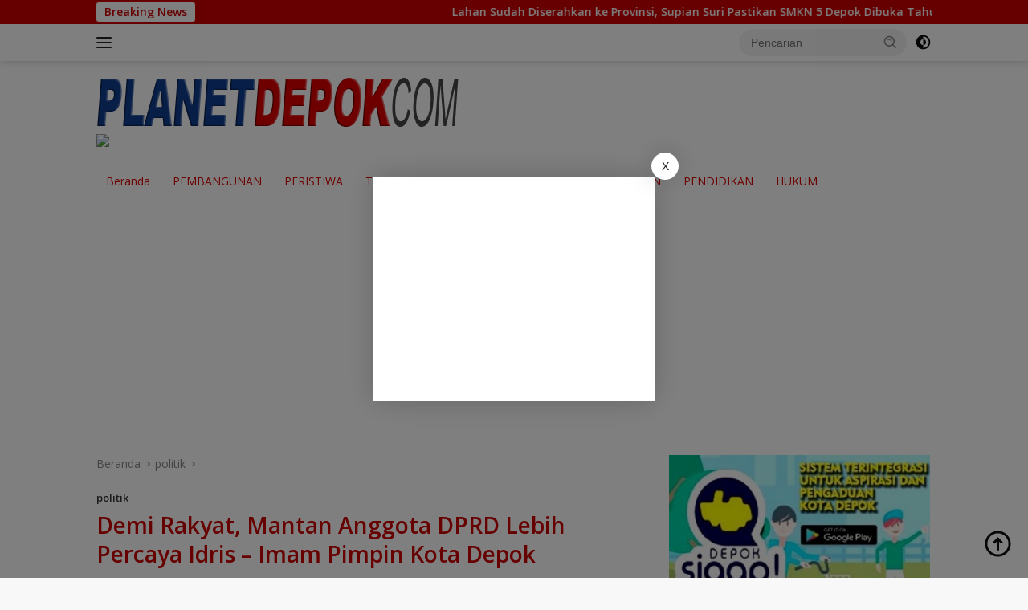

--- FILE ---
content_type: text/html; charset=UTF-8
request_url: https://planetdepok.com/demi-rakyat-mantan-anggota-dprd-lebih-percaya-idris-imam-pimpin-kota-depok/
body_size: 99813
content:
<!doctype html>
<html lang="id">
<head>
	<meta charset="UTF-8">
	<meta name="viewport" content="width=device-width, initial-scale=1">
	<link rel="profile" href="https://gmpg.org/xfn/11">

	<title>Demi Rakyat, Mantan Anggota DPRD Lebih Percaya Idris &#8211; Imam Pimpin Kota Depok &#8211; PLANET DEPOK</title>
		    <!-- PVC Template -->
    <script type="text/template" id="pvc-stats-view-template">
    <i class="pvc-stats-icon small" aria-hidden="true"><svg aria-hidden="true" focusable="false" data-prefix="far" data-icon="chart-bar" role="img" xmlns="http://www.w3.org/2000/svg" viewBox="0 0 512 512" class="svg-inline--fa fa-chart-bar fa-w-16 fa-2x"><path fill="currentColor" d="M396.8 352h22.4c6.4 0 12.8-6.4 12.8-12.8V108.8c0-6.4-6.4-12.8-12.8-12.8h-22.4c-6.4 0-12.8 6.4-12.8 12.8v230.4c0 6.4 6.4 12.8 12.8 12.8zm-192 0h22.4c6.4 0 12.8-6.4 12.8-12.8V140.8c0-6.4-6.4-12.8-12.8-12.8h-22.4c-6.4 0-12.8 6.4-12.8 12.8v198.4c0 6.4 6.4 12.8 12.8 12.8zm96 0h22.4c6.4 0 12.8-6.4 12.8-12.8V204.8c0-6.4-6.4-12.8-12.8-12.8h-22.4c-6.4 0-12.8 6.4-12.8 12.8v134.4c0 6.4 6.4 12.8 12.8 12.8zM496 400H48V80c0-8.84-7.16-16-16-16H16C7.16 64 0 71.16 0 80v336c0 17.67 14.33 32 32 32h464c8.84 0 16-7.16 16-16v-16c0-8.84-7.16-16-16-16zm-387.2-48h22.4c6.4 0 12.8-6.4 12.8-12.8v-70.4c0-6.4-6.4-12.8-12.8-12.8h-22.4c-6.4 0-12.8 6.4-12.8 12.8v70.4c0 6.4 6.4 12.8 12.8 12.8z" class=""></path></svg></i>
	 <%= total_view %> kali dilihat	<% if ( today_view > 0 ) { %>
		<span class="views_today">,  <%= today_view %> </span>
	<% } %>
	</span>
	</script>
		    <meta name='robots' content='max-image-preview:large' />
	<style>img:is([sizes="auto" i], [sizes^="auto," i]) { contain-intrinsic-size: 3000px 1500px }</style>
	<link rel='dns-prefetch' href='//static.addtoany.com' />
<link rel='dns-prefetch' href='//fonts.googleapis.com' />
<link rel="alternate" type="application/rss+xml" title="PLANET DEPOK &raquo; Feed" href="https://planetdepok.com/feed/" />
<link rel="alternate" type="application/rss+xml" title="PLANET DEPOK &raquo; Umpan Komentar" href="https://planetdepok.com/comments/feed/" />
<script>
window._wpemojiSettings = {"baseUrl":"https:\/\/s.w.org\/images\/core\/emoji\/16.0.1\/72x72\/","ext":".png","svgUrl":"https:\/\/s.w.org\/images\/core\/emoji\/16.0.1\/svg\/","svgExt":".svg","source":{"concatemoji":"https:\/\/planetdepok.com\/wp-includes\/js\/wp-emoji-release.min.js?ver=6.8.3"}};
/*! This file is auto-generated */
!function(s,n){var o,i,e;function c(e){try{var t={supportTests:e,timestamp:(new Date).valueOf()};sessionStorage.setItem(o,JSON.stringify(t))}catch(e){}}function p(e,t,n){e.clearRect(0,0,e.canvas.width,e.canvas.height),e.fillText(t,0,0);var t=new Uint32Array(e.getImageData(0,0,e.canvas.width,e.canvas.height).data),a=(e.clearRect(0,0,e.canvas.width,e.canvas.height),e.fillText(n,0,0),new Uint32Array(e.getImageData(0,0,e.canvas.width,e.canvas.height).data));return t.every(function(e,t){return e===a[t]})}function u(e,t){e.clearRect(0,0,e.canvas.width,e.canvas.height),e.fillText(t,0,0);for(var n=e.getImageData(16,16,1,1),a=0;a<n.data.length;a++)if(0!==n.data[a])return!1;return!0}function f(e,t,n,a){switch(t){case"flag":return n(e,"\ud83c\udff3\ufe0f\u200d\u26a7\ufe0f","\ud83c\udff3\ufe0f\u200b\u26a7\ufe0f")?!1:!n(e,"\ud83c\udde8\ud83c\uddf6","\ud83c\udde8\u200b\ud83c\uddf6")&&!n(e,"\ud83c\udff4\udb40\udc67\udb40\udc62\udb40\udc65\udb40\udc6e\udb40\udc67\udb40\udc7f","\ud83c\udff4\u200b\udb40\udc67\u200b\udb40\udc62\u200b\udb40\udc65\u200b\udb40\udc6e\u200b\udb40\udc67\u200b\udb40\udc7f");case"emoji":return!a(e,"\ud83e\udedf")}return!1}function g(e,t,n,a){var r="undefined"!=typeof WorkerGlobalScope&&self instanceof WorkerGlobalScope?new OffscreenCanvas(300,150):s.createElement("canvas"),o=r.getContext("2d",{willReadFrequently:!0}),i=(o.textBaseline="top",o.font="600 32px Arial",{});return e.forEach(function(e){i[e]=t(o,e,n,a)}),i}function t(e){var t=s.createElement("script");t.src=e,t.defer=!0,s.head.appendChild(t)}"undefined"!=typeof Promise&&(o="wpEmojiSettingsSupports",i=["flag","emoji"],n.supports={everything:!0,everythingExceptFlag:!0},e=new Promise(function(e){s.addEventListener("DOMContentLoaded",e,{once:!0})}),new Promise(function(t){var n=function(){try{var e=JSON.parse(sessionStorage.getItem(o));if("object"==typeof e&&"number"==typeof e.timestamp&&(new Date).valueOf()<e.timestamp+604800&&"object"==typeof e.supportTests)return e.supportTests}catch(e){}return null}();if(!n){if("undefined"!=typeof Worker&&"undefined"!=typeof OffscreenCanvas&&"undefined"!=typeof URL&&URL.createObjectURL&&"undefined"!=typeof Blob)try{var e="postMessage("+g.toString()+"("+[JSON.stringify(i),f.toString(),p.toString(),u.toString()].join(",")+"));",a=new Blob([e],{type:"text/javascript"}),r=new Worker(URL.createObjectURL(a),{name:"wpTestEmojiSupports"});return void(r.onmessage=function(e){c(n=e.data),r.terminate(),t(n)})}catch(e){}c(n=g(i,f,p,u))}t(n)}).then(function(e){for(var t in e)n.supports[t]=e[t],n.supports.everything=n.supports.everything&&n.supports[t],"flag"!==t&&(n.supports.everythingExceptFlag=n.supports.everythingExceptFlag&&n.supports[t]);n.supports.everythingExceptFlag=n.supports.everythingExceptFlag&&!n.supports.flag,n.DOMReady=!1,n.readyCallback=function(){n.DOMReady=!0}}).then(function(){return e}).then(function(){var e;n.supports.everything||(n.readyCallback(),(e=n.source||{}).concatemoji?t(e.concatemoji):e.wpemoji&&e.twemoji&&(t(e.twemoji),t(e.wpemoji)))}))}((window,document),window._wpemojiSettings);
</script>
<style id='wp-emoji-styles-inline-css'>

	img.wp-smiley, img.emoji {
		display: inline !important;
		border: none !important;
		box-shadow: none !important;
		height: 1em !important;
		width: 1em !important;
		margin: 0 0.07em !important;
		vertical-align: -0.1em !important;
		background: none !important;
		padding: 0 !important;
	}
</style>
<link rel='stylesheet' id='a3-pvc-style-css' href='https://planetdepok.com/wp-content/plugins/page-views-count/assets/css/style.min.css?ver=2.8.7' media='all' />
<link rel='stylesheet' id='SFSImainCss-css' href='https://planetdepok.com/wp-content/plugins/ultimate-social-media-icons/css/sfsi-style.css?ver=2.9.5' media='all' />
<link rel='stylesheet' id='wpberita-fonts-css' href='https://fonts.googleapis.com/css?family=Open+Sans%3A400%2Citalic%2C600%7COpen+Sans%3A400%2Citalic%2C600&#038;subset=latin&#038;display=swap&#038;ver=2.1.6' media='all' />
<link rel='stylesheet' id='wpberita-style-css' href='https://planetdepok.com/wp-content/themes/wpberita/style.css?ver=2.1.6' media='all' />
<style id='wpberita-style-inline-css'>
h1,h2,h3,h4,h5,h6,.sidr-class-site-title,.site-title,.gmr-mainmenu ul > li > a,.sidr ul li a,.heading-text,.gmr-mobilemenu ul li a,#navigationamp ul li a{font-family:Open Sans;}h1,h2,h3,h4,h5,h6,.sidr-class-site-title,.site-title,.gmr-mainmenu ul > li > a,.sidr ul li a,.heading-text,.gmr-mobilemenu ul li a,#navigationamp ul li a,.related-text-onlytitle{font-weight:400;}h1 strong,h2 strong,h3 strong,h4 strong,h5 strong,h6 strong{font-weight:600;}body{font-family:Open Sans;--font-reguler:400;--font-bold:600;--background-color:#f8f8f8;--main-color:#141414;--link-color-body:#0a0a0a;--hoverlink-color-body:#ce0000;--border-color:#cccccc;--button-bgcolor:#ce0000;--button-color:#ffffff;--header-bgcolor:#ffffff;--topnav-color:#222222;--bigheadline-color:#fcc43f;--mainmenu-color:#db0000;--mainmenu-hovercolor:#ffffff;--secondmenu-bgcolor:#ffffff;--secondmenu-color:#d83131;--secondmenu-hovercolor:#ffffff;--content-bgcolor:#ffffff;--content-greycolor:#888888;--greybody-bgcolor:#efefef;--footer-bgcolor:#d80000;--footer-color:#ffffff;--footer-linkcolor:#ffffff;--footer-hover-linkcolor:#666666;}.entry-content-single{font-size:16px;}body,body.dark-theme{--scheme-color:#ce0000;--secondscheme-color:#353535;--mainmenu-bgcolor:#ffffff;}/* Generate Using Cache */
</style>
<link rel='stylesheet' id='a3pvc-css' href='//planetdepok.com/wp-content/uploads/sass/pvc.min.css?ver=1751546307' media='all' />
<link rel='stylesheet' id='addtoany-css' href='https://planetdepok.com/wp-content/plugins/add-to-any/addtoany.min.css?ver=1.16' media='all' />
<script id="addtoany-core-js-before">
window.a2a_config=window.a2a_config||{};a2a_config.callbacks=[];a2a_config.overlays=[];a2a_config.templates={};a2a_localize = {
	Share: "Share",
	Save: "Save",
	Subscribe: "Subscribe",
	Email: "Email",
	Bookmark: "Bookmark",
	ShowAll: "Show all",
	ShowLess: "Show less",
	FindServices: "Find service(s)",
	FindAnyServiceToAddTo: "Instantly find any service to add to",
	PoweredBy: "Powered by",
	ShareViaEmail: "Share via email",
	SubscribeViaEmail: "Subscribe via email",
	BookmarkInYourBrowser: "Bookmark in your browser",
	BookmarkInstructions: "Press Ctrl+D or \u2318+D to bookmark this page",
	AddToYourFavorites: "Add to your favorites",
	SendFromWebOrProgram: "Send from any email address or email program",
	EmailProgram: "Email program",
	More: "More&#8230;",
	ThanksForSharing: "Thanks for sharing!",
	ThanksForFollowing: "Thanks for following!"
};
</script>
<script defer src="https://static.addtoany.com/menu/page.js" id="addtoany-core-js"></script>
<script src="https://planetdepok.com/wp-includes/js/jquery/jquery.min.js?ver=3.7.1" id="jquery-core-js"></script>
<script src="https://planetdepok.com/wp-includes/js/jquery/jquery-migrate.min.js?ver=3.4.1" id="jquery-migrate-js"></script>
<script defer src="https://planetdepok.com/wp-content/plugins/add-to-any/addtoany.min.js?ver=1.1" id="addtoany-jquery-js"></script>
<script src="https://planetdepok.com/wp-includes/js/underscore.min.js?ver=1.13.7" id="underscore-js"></script>
<script src="https://planetdepok.com/wp-includes/js/backbone.min.js?ver=1.6.0" id="backbone-js"></script>
<script id="a3-pvc-backbone-js-extra">
var pvc_vars = {"rest_api_url":"https:\/\/planetdepok.com\/wp-json\/pvc\/v1","ajax_url":"https:\/\/planetdepok.com\/wp-admin\/admin-ajax.php","security":"fab10beb95","ajax_load_type":"admin_ajax"};
</script>
<script src="https://planetdepok.com/wp-content/plugins/page-views-count/assets/js/pvc.backbone.min.js?ver=2.8.7" id="a3-pvc-backbone-js"></script>
<link rel="https://api.w.org/" href="https://planetdepok.com/wp-json/" /><link rel="alternate" title="JSON" type="application/json" href="https://planetdepok.com/wp-json/wp/v2/posts/4389" /><link rel="EditURI" type="application/rsd+xml" title="RSD" href="https://planetdepok.com/xmlrpc.php?rsd" />
<meta name="generator" content="WordPress 6.8.3" />
<link rel="canonical" href="https://planetdepok.com/demi-rakyat-mantan-anggota-dprd-lebih-percaya-idris-imam-pimpin-kota-depok/" />
<link rel='shortlink' href='https://planetdepok.com/?p=4389' />
<link rel="alternate" title="oEmbed (JSON)" type="application/json+oembed" href="https://planetdepok.com/wp-json/oembed/1.0/embed?url=https%3A%2F%2Fplanetdepok.com%2Fdemi-rakyat-mantan-anggota-dprd-lebih-percaya-idris-imam-pimpin-kota-depok%2F" />
<link rel="alternate" title="oEmbed (XML)" type="text/xml+oembed" href="https://planetdepok.com/wp-json/oembed/1.0/embed?url=https%3A%2F%2Fplanetdepok.com%2Fdemi-rakyat-mantan-anggota-dprd-lebih-percaya-idris-imam-pimpin-kota-depok%2F&#038;format=xml" />
<meta name="follow.[base64]" content="3mXEUV7p1bVtX3frd9FW"/><meta property="og:image:secure_url" content="https://planetdepok.com/wp-content/uploads/2020/11/18-47-12-IMG_20201031_151800.jpg" data-id="sfsi"><meta property="twitter:card" content="summary_large_image" data-id="sfsi"><meta property="twitter:image" content="https://planetdepok.com/wp-content/uploads/2020/11/18-47-12-IMG_20201031_151800.jpg" data-id="sfsi"><meta property="og:image:type" content="" data-id="sfsi" /><meta property="og:image:width" content="195" data-id="sfsi" /><meta property="og:image:height" content="320" data-id="sfsi" /><meta property="og:url" content="https://planetdepok.com/demi-rakyat-mantan-anggota-dprd-lebih-percaya-idris-imam-pimpin-kota-depok/" data-id="sfsi" /><meta property="og:description" content="JATIMULYA, planetdepok.com - Fakta kembali diungkap, Paslon Walikota dan Wakil Walikota Depok nomor urut 2 , selain punya jiwa bersahabat, ternyata keduanya dinilai mumpuni di Pemerintahan dan mampu memenuhi keinginan rakyat. 

Hal itu diungkapkan oleh mantan anggota DPRD Depok dari PDIP Sugiarto, usai deklarasi Jaringan Relawan Idris Imam (JARII) bersama 19 elemen relawan pendukung Idris -Imam, di lapangan futsal Savera, Jatimulya,  Cilodong, Sabtu (13/10/20) 

Sugiarto lebih memilih paslon Walikota dan Wakil Walikota nomor urut dua,  Mohammad Idris dan Imam Budi Hartono (IBH) di Pilkada Depok pada 9 Desember 2020, lantaran jalinan persahabatan dan keduanya berpengalaman di pemerintahan. 

Ugi sapaan akrabnya mengaku,  dirinya bersama IBH sudah menjadi teman lama, ketika mereka masih menjadi anggota DPRD Depok,  sehingga sudah saling kenal pribadi masing-masing.

Saya dengan Imam itu sudah berteman saat kami sama-sama menjadi anggota dewan. Saya kenal Pak Imam orang baik, cerdas dan berpengalaman di legislatif, paparnya. 

Pilihannya mendukung Idris,  menurut Ugi,  selama menjadi Walikota Depok, telah membangun Kota Depok dan hasilnya dirasakan warga Depok. 

Selain itu, Mohammad Idris berpengalaman di pemerintahan,  baik saat menjadi wakil walikota bersama Nur Mahmudi Ismail menjadi Walikota Depok. Setelah itu terpilih menjadi Walikota Depok. 

Artinya  Idris dan Imam sama-sama berpengalaman di pemerintahan Kota Depok. Idris di eksekutif,  sementara Imam di legislatif. Imam berpengalaman di DPRD Kota Depok dan provinsi Jawa Barat  , tegasnya. 

Baginya, Idris - Imam adalah kedua figur pemimpin yang mumpuni. Sebab mengelola pemerintahan tidak mudah,  butuh orang yang berpengalaman di pemerintahan. 

Ugi menegaskan, sangat tahu kompetensi Idris - Imam. Untuk itu dia bersama Rintis dan para relawan, satukam nurani, untuk memilih pemimpin yang mengerti pemerintahan.

Jadi Walikita gak gampang bahkan jadi DPRD itu juga gak gampang, ada fungsi pengawasan, budgeting, perencanaan. Kalau gak punya kemampuan di pemerintahan, waduh kasian rakyat, pungkasnya. *cky" data-id="sfsi" /><meta property="og:title" content="Demi Rakyat, Mantan Anggota DPRD Lebih Percaya Idris &#8211; Imam Pimpin Kota Depok" data-id="sfsi" /><link rel="icon" href="https://planetdepok.com/wp-content/uploads/2021/12/cropped-logo-pd1-100x75.png" sizes="32x32" />
<link rel="icon" href="https://planetdepok.com/wp-content/uploads/2021/12/cropped-logo-pd1.png" sizes="192x192" />
<link rel="apple-touch-icon" href="https://planetdepok.com/wp-content/uploads/2021/12/cropped-logo-pd1.png" />
<meta name="msapplication-TileImage" content="https://planetdepok.com/wp-content/uploads/2021/12/cropped-logo-pd1.png" />
</head>

<body class="wp-singular post-template-default single single-post postid-4389 single-format-standard wp-custom-logo wp-embed-responsive wp-theme-wpberita sfsi_actvite_theme_default">
	<a class="skip-link screen-reader-text" href="#primary">Langsung ke konten</a>
	<div id="topnavwrap" class="gmr-topnavwrap clearfix">
		<div class="gmr-topnotification"><div class="container"><div class="list-flex"><div class="row-flex"><div class="text-marquee">Breaking News</div></div><div class="row-flex wrap-marquee"><div class="marquee">				<a href="https://planetdepok.com/lahan-sudah-diserahkan-ke-provinsi-supian-suri-pastikan-smkn-5-depok-dibuka-tahun-ini/" class="gmr-recent-marquee" title="Lahan Sudah Diserahkan ke Provinsi, Supian Suri Pastikan SMKN 5 Depok Dibuka Tahun Ini">Lahan Sudah Diserahkan ke Provinsi, Supian Suri Pastikan SMKN 5 Depok Dibuka Tahun Ini</a>
								<a href="https://planetdepok.com/pramono-pastikan-jpo-sarinah-ramah-disabilitas/" class="gmr-recent-marquee" title="Pramono Pastikan JPO Sarinah Ramah Disabilitas">Pramono Pastikan JPO Sarinah Ramah Disabilitas</a>
								<a href="https://planetdepok.com/jaring-masukan-bapperida-depok-gelar-forum-konsultasi-publik-ranwal-rkpd-2027/" class="gmr-recent-marquee" title="Jaring Masukan, Bapperida Depok Gelar Forum Konsultasi Publik Ranwal RKPD 2027">Jaring Masukan, Bapperida Depok Gelar Forum Konsultasi Publik Ranwal RKPD 2027</a>
								<a href="https://planetdepok.com/swi-sepakat-gelar-ukw-2026-dengan-umj/" class="gmr-recent-marquee" title="SWI Sepakat Gelar UKW 2026 Dengan UMJ">SWI Sepakat Gelar UKW 2026 Dengan UMJ</a>
								<a href="https://planetdepok.com/rano-minta-pmi-jakarta-siapkan-sdm-penanganan-bencana-yang-mumpuni/" class="gmr-recent-marquee" title="Rano Minta PMI Jakarta Siapkan SDM Penanganan  Bencana yang Mumpuni">Rano Minta PMI Jakarta Siapkan SDM Penanganan  Bencana yang Mumpuni</a>
				</div></div></div></div></div>
		<div class="container">
			<div class="list-flex">
				<div class="row-flex gmr-navleft">
					<a id="gmr-responsive-menu" title="Menu" href="#menus" rel="nofollow"><div class="ktz-i-wrap"><span class="ktz-i"></span><span class="ktz-i"></span><span class="ktz-i"></span></div></a><div class="gmr-logo-mobile"><a class="custom-logo-link" href="https://planetdepok.com/" title="PLANET DEPOK" rel="home"><img class="custom-logo" src="https://planetdepok.com/wp-content/uploads/2024/01/PD-LOGO.png" width="453" height="67" alt="PLANET DEPOK" loading="lazy" /></a></div>				</div>

				<div class="row-flex gmr-navright">
					
								<div class="gmr-table-search">
									<form method="get" class="gmr-searchform searchform" action="https://planetdepok.com/">
										<input type="text" name="s" id="s" placeholder="Pencarian" />
										<input type="hidden" name="post_type" value="post" />
										<button type="submit" role="button" class="gmr-search-submit gmr-search-icon">
										<svg xmlns="http://www.w3.org/2000/svg" aria-hidden="true" role="img" width="1em" height="1em" preserveAspectRatio="xMidYMid meet" viewBox="0 0 24 24"><path fill="currentColor" d="M10 18a7.952 7.952 0 0 0 4.897-1.688l4.396 4.396l1.414-1.414l-4.396-4.396A7.952 7.952 0 0 0 18 10c0-4.411-3.589-8-8-8s-8 3.589-8 8s3.589 8 8 8zm0-14c3.309 0 6 2.691 6 6s-2.691 6-6 6s-6-2.691-6-6s2.691-6 6-6z"/><path fill="currentColor" d="M11.412 8.586c.379.38.588.882.588 1.414h2a3.977 3.977 0 0 0-1.174-2.828c-1.514-1.512-4.139-1.512-5.652 0l1.412 1.416c.76-.758 2.07-.756 2.826-.002z"/></svg>
										</button>
									</form>
								</div>
							<a class="darkmode-button topnav-button" title="Mode Gelap" href="#" rel="nofollow"><svg xmlns="http://www.w3.org/2000/svg" aria-hidden="true" role="img" width="1em" height="1em" preserveAspectRatio="xMidYMid meet" viewBox="0 0 24 24"><g fill="currentColor"><path d="M12 16a4 4 0 0 0 0-8v8Z"/><path fill-rule="evenodd" d="M12 2C6.477 2 2 6.477 2 12s4.477 10 10 10s10-4.477 10-10S17.523 2 12 2Zm0 2v4a4 4 0 1 0 0 8v4a8 8 0 1 0 0-16Z" clip-rule="evenodd"/></g></svg></a><div class="gmr-search-btn">
					<a id="search-menu-button" class="topnav-button gmr-search-icon" title="Pencarian" href="#" rel="nofollow"><svg xmlns="http://www.w3.org/2000/svg" aria-hidden="true" role="img" width="1em" height="1em" preserveAspectRatio="xMidYMid meet" viewBox="0 0 24 24"><path fill="none" stroke="currentColor" stroke-linecap="round" stroke-width="2" d="m21 21l-4.486-4.494M19 10.5a8.5 8.5 0 1 1-17 0a8.5 8.5 0 0 1 17 0Z"/></svg></a>
					<div id="search-dropdown-container" class="search-dropdown search">
					<form method="get" class="gmr-searchform searchform" action="https://planetdepok.com/">
						<input type="text" name="s" id="s" placeholder="Pencarian" />
						<button type="submit" class="gmr-search-submit gmr-search-icon"><svg xmlns="http://www.w3.org/2000/svg" aria-hidden="true" role="img" width="1em" height="1em" preserveAspectRatio="xMidYMid meet" viewBox="0 0 24 24"><path fill="currentColor" d="M10 18a7.952 7.952 0 0 0 4.897-1.688l4.396 4.396l1.414-1.414l-4.396-4.396A7.952 7.952 0 0 0 18 10c0-4.411-3.589-8-8-8s-8 3.589-8 8s3.589 8 8 8zm0-14c3.309 0 6 2.691 6 6s-2.691 6-6 6s-6-2.691-6-6s2.691-6 6-6z"/><path fill="currentColor" d="M11.412 8.586c.379.38.588.882.588 1.414h2a3.977 3.977 0 0 0-1.174-2.828c-1.514-1.512-4.139-1.512-5.652 0l1.412 1.416c.76-.758 2.07-.756 2.826-.002z"/></svg></button>
					</form>
					</div>
				</div>				</div>
			</div>
		</div>
				</div>

	<div id="page" class="site">

									<header id="masthead" class="site-header">
								<div class="container">
					<div class="site-branding">
						<div class="gmr-logo"><div class="gmr-logo-wrap"><a class="custom-logo-link logolink" href="https://planetdepok.com" title="PLANET DEPOK" rel="home"><img class="custom-logo" src="https://planetdepok.com/wp-content/uploads/2024/01/PD-LOGO.png" width="453" height="67" alt="PLANET DEPOK" loading="lazy" /></a><div class="close-topnavmenu-wrap"><a id="close-topnavmenu-button" rel="nofollow" href="#"><svg xmlns="http://www.w3.org/2000/svg" aria-hidden="true" role="img" width="1em" height="1em" preserveAspectRatio="xMidYMid meet" viewBox="0 0 32 32"><path fill="currentColor" d="M24 9.4L22.6 8L16 14.6L9.4 8L8 9.4l6.6 6.6L8 22.6L9.4 24l6.6-6.6l6.6 6.6l1.4-1.4l-6.6-6.6L24 9.4z"/></svg></a></div></div></div><div class="gmr-banner-logo"><img src="https://www.transnews.co.id/wp-content/uploads/2021/12/iklan-728x80-1.jpg" loading="lazy" /></div>					</div><!-- .site-branding -->
				</div>
			</header><!-- #masthead -->
							<div id="main-nav-wrap" class="gmr-mainmenu-wrap">
				<div class="container">
					<nav id="main-nav" class="main-navigation gmr-mainmenu">
						<ul id="primary-menu" class="menu"><li id="menu-item-7750" class="menu-item menu-item-type-custom menu-item-object-custom menu-item-home menu-item-7750"><a href="https://planetdepok.com">Beranda</a></li>
<li id="menu-item-1523" class="menu-item menu-item-type-taxonomy menu-item-object-category menu-item-1523"><a href="https://planetdepok.com/category/pembangunan/">PEMBANGUNAN</a></li>
<li id="menu-item-9548" class="menu-item menu-item-type-taxonomy menu-item-object-category menu-item-9548"><a href="https://planetdepok.com/category/peristiwa/">PERISTIWA</a></li>
<li id="menu-item-205" class="menu-item menu-item-type-taxonomy menu-item-object-category menu-item-205"><a href="https://planetdepok.com/category/tni-polri/">TNI / POLRI</a></li>
<li id="menu-item-45" class="menu-item menu-item-type-taxonomy menu-item-object-category current-post-ancestor current-menu-parent current-post-parent menu-item-45"><a href="https://planetdepok.com/category/politik/">POLITIK</a></li>
<li id="menu-item-234" class="menu-item menu-item-type-taxonomy menu-item-object-category menu-item-234"><a href="https://planetdepok.com/category/sektoral/">SEKTORAL</a></li>
<li id="menu-item-48" class="menu-item menu-item-type-taxonomy menu-item-object-category menu-item-48"><a href="https://planetdepok.com/category/kesehatan/">KESEHATAN</a></li>
<li id="menu-item-47" class="menu-item menu-item-type-taxonomy menu-item-object-category menu-item-47"><a href="https://planetdepok.com/category/pendidikan/">PENDIDIKAN</a></li>
<li id="menu-item-1525" class="menu-item menu-item-type-taxonomy menu-item-object-category menu-item-1525"><a href="https://planetdepok.com/category/hukrim/">HUKUM</a></li>
</ul>					</nav><!-- #main-nav -->
				</div>
			</div>
			
		
		<div id="content" class="gmr-content">

			<div class="container">
				<div class="row">
<main id="primary" class="site-main col-md-8">
	
<article id="post-4389" class="content-single post-4389 post type-post status-publish format-standard has-post-thumbnail hentry category-politik">
				<div class="breadcrumbs" itemscope itemtype="https://schema.org/BreadcrumbList">
																						<span class="first-cl" itemprop="itemListElement" itemscope itemtype="https://schema.org/ListItem">
								<a itemscope itemtype="https://schema.org/WebPage" itemprop="item" itemid="https://planetdepok.com/" href="https://planetdepok.com/"><span itemprop="name">Beranda</span></a>
								<span itemprop="position" content="1"></span>
							</span>
												<span class="separator"></span>
																											<span class="0-cl" itemprop="itemListElement" itemscope itemtype="http://schema.org/ListItem">
								<a itemscope itemtype="https://schema.org/WebPage" itemprop="item" itemid="https://planetdepok.com/category/politik/" href="https://planetdepok.com/category/politik/"><span itemprop="name">politik</span></a>
								<span itemprop="position" content="2"></span>
							</span>
												<span class="separator"></span>
																				<span class="last-cl" itemscope itemtype="https://schema.org/ListItem">
						<span itemprop="name">Demi Rakyat, Mantan Anggota DPRD Lebih Percaya Idris - Imam Pimpin Kota Depok</span>
						<span itemprop="position" content="3"></span>
						</span>
												</div>
				<header class="entry-header entry-header-single">
		<div class="gmr-meta-topic"><strong><span class="cat-links-content"><a href="https://planetdepok.com/category/politik/" rel="category tag">politik</a></span></strong>&nbsp;&nbsp;</div><h1 class="entry-title"><strong>Demi Rakyat, Mantan Anggota DPRD Lebih Percaya Idris &#8211; Imam Pimpin Kota Depok</strong></h1><div class="list-table clearfix"><div class="table-row"><div class="table-cell gmr-gravatar-metasingle"><a class="url" href="https://planetdepok.com/author/redaktur/" title="Permalink ke: Redaktur"></a></div><div class="table-cell gmr-content-metasingle"><div class="meta-content gmr-content-metasingle"><div class="gmr-cf-metacontent heading-text meta-content"></div></div><div class="meta-content gmr-content-metasingle"><span class="posted-on"><time class="entry-date published updated" datetime="2020-11-01T03:00:30+07:00">Minggu, 1 November 2020, 03:00 WIB</time></span></div></div></div></div>	</header><!-- .entry-header -->
				<figure class="post-thumbnail gmr-thumbnail-single">
				<img width="195" height="320" src="https://planetdepok.com/wp-content/uploads/2020/11/18-47-12-IMG_20201031_151800.jpg" class="attachment-post-thumbnail size-post-thumbnail wp-post-image" alt="" decoding="async" fetchpriority="high" srcset="https://planetdepok.com/wp-content/uploads/2020/11/18-47-12-IMG_20201031_151800.jpg 195w, https://planetdepok.com/wp-content/uploads/2020/11/18-47-12-IMG_20201031_151800-122x200.jpg 122w" sizes="(max-width: 195px) 100vw, 195px" />							</figure>
			
	<div class="single-wrap">
				<div class="entry-content entry-content-single clearfix">
			<div class="gmr-banner-beforecontent"><img src="https://planetdepok.com/wp-content/uploads/2021/12/iklan-singel-PD.jpg" loading="lazy" />
</div><p><img decoding="async" src="https://planetdepok.com/wp-content/uploads/2020/11/18-47-12-IMG_20201031_151800-122x200.jpg" alt="" width="122" height="200" class="alignleft size-medium wp-image-4390" srcset="https://planetdepok.com/wp-content/uploads/2020/11/18-47-12-IMG_20201031_151800-122x200.jpg 122w, https://planetdepok.com/wp-content/uploads/2020/11/18-47-12-IMG_20201031_151800.jpg 195w" sizes="(max-width: 122px) 100vw, 122px" />JATIMULYA, planetdepok.com &#8211; Fakta kembali diungkap, Paslon Walikota dan Wakil Walikota Depok nomor urut 2 , selain punya jiwa bersahabat, ternyata keduanya dinilai mumpuni di Pemerintahan dan mampu memenuhi keinginan rakyat. 
<p>Hal itu diungkapkan oleh mantan anggota DPRD Depok dari PDIP Sugiarto, usai deklarasi Jaringan Relawan Idris Imam (JARII) bersama 19 elemen relawan pendukung Idris -Imam, di lapangan futsal Savera, Jatimulya,  Cilodong, Sabtu (13/10/20) </p><div class="gmr-banner-insidecontent text-center"><script async src="https://pagead2.googlesyndication.com/pagead/js/adsbygoogle.js?client=ca-pub-7670048433994390"
     crossorigin="anonymous"></script>
<ins class="adsbygoogle"
     style="display:block; text-align:center;"
     data-ad-layout="in-article"
     data-ad-format="fluid"
     data-ad-client="ca-pub-7670048433994390"
     data-ad-slot="2724182632"></ins>
<script>
     (adsbygoogle = window.adsbygoogle || []).push({});
</script></div>
<p>Sugiarto lebih memilih paslon Walikota dan Wakil Walikota nomor urut dua,  Mohammad Idris dan Imam Budi Hartono (IBH) di Pilkada Depok pada 9 Desember 2020, lantaran jalinan persahabatan dan keduanya berpengalaman di pemerintahan. 
<p>Ugi sapaan akrabnya mengaku,  dirinya bersama IBH sudah menjadi teman lama, ketika mereka masih menjadi anggota DPRD Depok,  sehingga sudah saling kenal pribadi masing-masing.
<p>&#8220;Saya dengan Imam itu sudah berteman saat kami sama-sama menjadi anggota dewan. Saya kenal Pak Imam orang baik, cerdas dan berpengalaman di legislatif,&#8221; paparnya. 
<p>Pilihannya mendukung Idris,  menurut Ugi,  selama menjadi Walikota Depok, telah membangun Kota Depok dan hasilnya dirasakan warga Depok. 
<p>Selain itu, Mohammad Idris berpengalaman di pemerintahan,  baik saat menjadi wakil walikota bersama Nur Mahmudi Ismail menjadi Walikota Depok. Setelah itu terpilih menjadi Walikota Depok. 
<p>&#8220;Artinya  Idris dan Imam sama-sama berpengalaman di pemerintahan Kota Depok. Idris di eksekutif,  sementara Imam di legislatif. Imam berpengalaman di DPRD Kota Depok dan provinsi Jawa Barat &#8221; , tegasnya. 
<p>Baginya, Idris &#8211; Imam adalah kedua figur pemimpin yang mumpuni. Sebab mengelola pemerintahan tidak mudah,  butuh orang yang berpengalaman di pemerintahan. 
<p>Ugi menegaskan, sangat tahu kompetensi Idris &#8211; Imam. Untuk itu dia bersama Rintis dan para relawan, satukam nurani, untuk memilih pemimpin yang mengerti pemerintahan.
<p>&#8220;Jadi Walikita gak gampang bahkan jadi DPRD itu juga gak gampang, ada fungsi pengawasan, budgeting, perencanaan. Kalau gak punya kemampuan di pemerintahan, waduh kasian rakyat&#8221;, pungkasnya. *cky
<div class="pvc_clear"></div>
<p id="pvc_stats_4389" class="pvc_stats total_only  pvc_load_by_ajax_update" data-element-id="4389" style=""><i class="pvc-stats-icon small" aria-hidden="true"><svg aria-hidden="true" focusable="false" data-prefix="far" data-icon="chart-bar" role="img" xmlns="http://www.w3.org/2000/svg" viewBox="0 0 512 512" class="svg-inline--fa fa-chart-bar fa-w-16 fa-2x"><path fill="currentColor" d="M396.8 352h22.4c6.4 0 12.8-6.4 12.8-12.8V108.8c0-6.4-6.4-12.8-12.8-12.8h-22.4c-6.4 0-12.8 6.4-12.8 12.8v230.4c0 6.4 6.4 12.8 12.8 12.8zm-192 0h22.4c6.4 0 12.8-6.4 12.8-12.8V140.8c0-6.4-6.4-12.8-12.8-12.8h-22.4c-6.4 0-12.8 6.4-12.8 12.8v198.4c0 6.4 6.4 12.8 12.8 12.8zm96 0h22.4c6.4 0 12.8-6.4 12.8-12.8V204.8c0-6.4-6.4-12.8-12.8-12.8h-22.4c-6.4 0-12.8 6.4-12.8 12.8v134.4c0 6.4 6.4 12.8 12.8 12.8zM496 400H48V80c0-8.84-7.16-16-16-16H16C7.16 64 0 71.16 0 80v336c0 17.67 14.33 32 32 32h464c8.84 0 16-7.16 16-16v-16c0-8.84-7.16-16-16-16zm-387.2-48h22.4c6.4 0 12.8-6.4 12.8-12.8v-70.4c0-6.4-6.4-12.8-12.8-12.8h-22.4c-6.4 0-12.8 6.4-12.8 12.8v70.4c0 6.4 6.4 12.8 12.8 12.8z" class=""></path></svg></i> <img loading="lazy" decoding="async" width="16" height="16" alt="Loading" src="https://planetdepok.com/wp-content/plugins/page-views-count/ajax-loader-2x.gif" border=0 />
<div class="pvc_clear"></div>
<div class="gmr-banner-aftercontent text-center"><p style="border: solid 1px #d4d4d4; background: #ffffff; padding: 15px; -moz-border-radius: 15px; -khtml-border-radius: 15px; -webkit-border-radius: 15px; border-radius: 15px; margin: 0; text-align: justify; line-height: 20px; color: black; font-size: 13px">
<strong>Catatan Redaksi:</strong>
Apabila ada pihak yang merasa dirugikan atau keberatan dengan penayangan artikel dan/atau berita tersebut di atas, Silakan mengirimkan sanggahan dan/atau koreksi kepada Kami, sebagaimana diatur dalam Pasal 1 ayat (11) dan (12) Undang-Undang Nomor 40 tahun 1999 tentang Pers melalui <em>email: planetdepok.com@gmail.com</em> Terima kasih.</p>



</div><div class="addtoany_share_save_container addtoany_content addtoany_content_bottom"><div class="a2a_kit a2a_kit_size_32 addtoany_list" data-a2a-url="https://planetdepok.com/demi-rakyat-mantan-anggota-dprd-lebih-percaya-idris-imam-pimpin-kota-depok/" data-a2a-title="Demi Rakyat, Mantan Anggota DPRD Lebih Percaya Idris – Imam Pimpin Kota Depok"><a class="a2a_button_facebook" href="https://www.addtoany.com/add_to/facebook?linkurl=https%3A%2F%2Fplanetdepok.com%2Fdemi-rakyat-mantan-anggota-dprd-lebih-percaya-idris-imam-pimpin-kota-depok%2F&amp;linkname=Demi%20Rakyat%2C%20Mantan%20Anggota%20DPRD%20Lebih%20Percaya%20Idris%20%E2%80%93%20Imam%20Pimpin%20Kota%20Depok" title="Facebook" rel="nofollow noopener" target="_blank"></a><a class="a2a_button_mastodon" href="https://www.addtoany.com/add_to/mastodon?linkurl=https%3A%2F%2Fplanetdepok.com%2Fdemi-rakyat-mantan-anggota-dprd-lebih-percaya-idris-imam-pimpin-kota-depok%2F&amp;linkname=Demi%20Rakyat%2C%20Mantan%20Anggota%20DPRD%20Lebih%20Percaya%20Idris%20%E2%80%93%20Imam%20Pimpin%20Kota%20Depok" title="Mastodon" rel="nofollow noopener" target="_blank"></a><a class="a2a_button_email" href="https://www.addtoany.com/add_to/email?linkurl=https%3A%2F%2Fplanetdepok.com%2Fdemi-rakyat-mantan-anggota-dprd-lebih-percaya-idris-imam-pimpin-kota-depok%2F&amp;linkname=Demi%20Rakyat%2C%20Mantan%20Anggota%20DPRD%20Lebih%20Percaya%20Idris%20%E2%80%93%20Imam%20Pimpin%20Kota%20Depok" title="Email" rel="nofollow noopener" target="_blank"></a><a class="a2a_dd addtoany_share_save addtoany_share" href="https://www.addtoany.com/share"></a></div></div>
			<footer class="entry-footer entry-footer-single">
				
			</footer><!-- .entry-footer -->
		</div><!-- .entry-content -->
	</div>
	<div class="list-table clearfix"><div class="table-row"><div class="table-cell gmr-content-share"><ul class="gmr-socialicon-share pull-right"><li class="facebook"><a href="https://www.facebook.com/sharer/sharer.php?u=https%3A%2F%2Fplanetdepok.com%2Fdemi-rakyat-mantan-anggota-dprd-lebih-percaya-idris-imam-pimpin-kota-depok%2F" target="_blank" rel="nofollow" title="Facebook Share"><svg xmlns="http://www.w3.org/2000/svg" aria-hidden="true" role="img" width="1em" height="1em" preserveAspectRatio="xMidYMid meet" viewBox="0 0 32 32"><path fill="#4267b2" d="M19.254 2C15.312 2 13 4.082 13 8.826V13H8v5h5v12h5V18h4l1-5h-5V9.672C18 7.885 18.583 7 20.26 7H23V2.205C22.526 2.141 21.145 2 19.254 2z"/></svg></a></li><li class="twitter"><a href="https://twitter.com/intent/tweet?url=https%3A%2F%2Fplanetdepok.com%2Fdemi-rakyat-mantan-anggota-dprd-lebih-percaya-idris-imam-pimpin-kota-depok%2F&amp;text=Demi%20Rakyat%2C%20Mantan%20Anggota%20DPRD%20Lebih%20Percaya%20Idris%20%26%238211%3B%20Imam%20Pimpin%20Kota%20Depok" target="_blank" rel="nofollow" title="Tweet Ini"><svg xmlns="http://www.w3.org/2000/svg" width="24" height="24" viewBox="0 0 24 24"><path fill="currentColor" d="M18.205 2.25h3.308l-7.227 8.26l8.502 11.24H16.13l-5.214-6.817L4.95 21.75H1.64l7.73-8.835L1.215 2.25H8.04l4.713 6.231l5.45-6.231Zm-1.161 17.52h1.833L7.045 4.126H5.078L17.044 19.77Z"/></svg></a></li><li class="pin"><a href="https://pinterest.com/pin/create/button/?url=https%3A%2F%2Fplanetdepok.com%2Fdemi-rakyat-mantan-anggota-dprd-lebih-percaya-idris-imam-pimpin-kota-depok%2F&amp;desciption=Demi%20Rakyat%2C%20Mantan%20Anggota%20DPRD%20Lebih%20Percaya%20Idris%20%26%238211%3B%20Imam%20Pimpin%20Kota%20Depok&amp;media=https%3A%2F%2Fplanetdepok.com%2Fwp-content%2Fuploads%2F2020%2F11%2F18-47-12-IMG_20201031_151800.jpg" target="_blank" rel="nofollow" title="Tweet Ini"><svg xmlns="http://www.w3.org/2000/svg" aria-hidden="true" role="img" width="1em" height="1em" preserveAspectRatio="xMidYMid meet" viewBox="0 0 32 32"><path fill="#e60023" d="M16.75.406C10.337.406 4 4.681 4 11.6c0 4.4 2.475 6.9 3.975 6.9c.619 0 .975-1.725.975-2.212c0-.581-1.481-1.819-1.481-4.238c0-5.025 3.825-8.588 8.775-8.588c4.256 0 7.406 2.419 7.406 6.863c0 3.319-1.331 9.544-5.644 9.544c-1.556 0-2.888-1.125-2.888-2.737c0-2.363 1.65-4.65 1.65-7.088c0-4.137-5.869-3.387-5.869 1.613c0 1.05.131 2.212.6 3.169c-.863 3.713-2.625 9.244-2.625 13.069c0 1.181.169 2.344.281 3.525c.212.238.106.213.431.094c3.15-4.313 3.038-5.156 4.463-10.8c.769 1.463 2.756 2.25 4.331 2.25c6.637 0 9.619-6.469 9.619-12.3c0-6.206-5.363-10.256-11.25-10.256z"/></svg></a></li><li class="telegram"><a href="https://t.me/share/url?url=https%3A%2F%2Fplanetdepok.com%2Fdemi-rakyat-mantan-anggota-dprd-lebih-percaya-idris-imam-pimpin-kota-depok%2F&amp;text=Demi%20Rakyat%2C%20Mantan%20Anggota%20DPRD%20Lebih%20Percaya%20Idris%20%26%238211%3B%20Imam%20Pimpin%20Kota%20Depok" target="_blank" rel="nofollow" title="Telegram Share"><svg xmlns="http://www.w3.org/2000/svg" aria-hidden="true" role="img" width="1em" height="1em" preserveAspectRatio="xMidYMid meet" viewBox="0 0 15 15"><path fill="none" stroke="#08c" stroke-linejoin="round" d="m14.5 1.5l-14 5l4 2l6-4l-4 5l6 4l2-12Z"/></svg></a></li><li class="whatsapp"><a href="https://api.whatsapp.com/send?text=Demi%20Rakyat%2C%20Mantan%20Anggota%20DPRD%20Lebih%20Percaya%20Idris%20%26%238211%3B%20Imam%20Pimpin%20Kota%20Depok https%3A%2F%2Fplanetdepok.com%2Fdemi-rakyat-mantan-anggota-dprd-lebih-percaya-idris-imam-pimpin-kota-depok%2F" target="_blank" rel="nofollow" title="Kirim Ke WhatsApp"><svg xmlns="http://www.w3.org/2000/svg" aria-hidden="true" role="img" width="1em" height="1em" preserveAspectRatio="xMidYMid meet" viewBox="0 0 32 32"><path fill="#25d366" d="M23.328 19.177c-.401-.203-2.354-1.156-2.719-1.292c-.365-.13-.63-.198-.896.203c-.26.391-1.026 1.286-1.26 1.547s-.464.281-.859.104c-.401-.203-1.682-.62-3.203-1.984c-1.188-1.057-1.979-2.359-2.214-2.76c-.234-.396-.026-.62.172-.818c.182-.182.401-.458.604-.698c.193-.24.255-.401.396-.661c.13-.281.063-.5-.036-.698s-.896-2.161-1.229-2.943c-.318-.776-.651-.677-.896-.677c-.229-.021-.495-.021-.76-.021s-.698.099-1.063.479c-.365.401-1.396 1.359-1.396 3.297c0 1.943 1.427 3.823 1.625 4.104c.203.26 2.807 4.26 6.802 5.979c.953.401 1.693.641 2.271.839c.953.302 1.823.26 2.51.161c.76-.125 2.354-.964 2.688-1.901c.339-.943.339-1.724.24-1.901c-.099-.182-.359-.281-.76-.458zM16.083 29h-.021c-2.365 0-4.703-.641-6.745-1.839l-.479-.286l-5 1.302l1.344-4.865l-.323-.5a13.166 13.166 0 0 1-2.021-7.01c0-7.26 5.943-13.182 13.255-13.182c3.542 0 6.865 1.38 9.365 3.88a13.058 13.058 0 0 1 3.88 9.323C29.328 23.078 23.39 29 16.088 29zM27.359 4.599C24.317 1.661 20.317 0 16.062 0C7.286 0 .14 7.115.135 15.859c0 2.792.729 5.516 2.125 7.927L0 32l8.448-2.203a16.13 16.13 0 0 0 7.615 1.932h.005c8.781 0 15.927-7.115 15.932-15.865c0-4.234-1.651-8.219-4.661-11.214z"/></svg></a></li></ul></div></div></div><div class="gmr-banner-afterrelpost clearfix text-center"><script async src="https://pagead2.googlesyndication.com/pagead/js/adsbygoogle.js?client=ca-pub-7670048433994390"
     crossorigin="anonymous"></script>
<!-- display persegi -->
<ins class="adsbygoogle"
     style="display:block"
     data-ad-client="ca-pub-7670048433994390"
     data-ad-slot="4349770634"
     data-ad-format="auto"
     data-full-width-responsive="true"></ins>
<script>
     (adsbygoogle = window.adsbygoogle || []).push({});
</script></div><div class="gmr-related-post"><h3 class="related-text first-relatedtext">Rekomendasi untuk kamu</h3><div class="wpberita-list-gallery clearfix"><div class="list-gallery related-gallery third-gallery"><a href="https://planetdepok.com/hbs-ungkapkan-rakerda-pks-depok-rumuskan-program-unggulan-terbaik-untuk-masyarakat/" class="post-thumbnail" aria-hidden="true" tabindex="-1" title="HBS Ungkapkan Rakerda PKS Depok, Rumuskan Program Unggulan Terbaik Untuk Masyarakat" rel="bookmark"><img width="480" height="360" src="https://planetdepok.com/wp-content/uploads/2025/12/IMG-20251221-WA0011-480x360.jpg" class="attachment-large size-large wp-post-image" alt="" decoding="async" loading="lazy" /></a><div class="list-gallery-title"><a href="https://planetdepok.com/hbs-ungkapkan-rakerda-pks-depok-rumuskan-program-unggulan-terbaik-untuk-masyarakat/" class="recent-title heading-text" title="HBS Ungkapkan Rakerda PKS Depok, Rumuskan Program Unggulan Terbaik Untuk Masyarakat" rel="bookmark">HBS Ungkapkan Rakerda PKS Depok, Rumuskan Program Unggulan Terbaik Untuk Masyarakat</a></div><div class="entry-content entry-content-archive"><p>Margonda, Planetdepok.com &#8211; Partai Keadilan Sejahtera Dewan Pimpinan Daerah (DPD PKS) Kota Depok menggelar Rapat Kerja Daerah (Rakerda), Sabtu, (20/12/2025), di Hotel Bumi Wiyata, Jalan Margonda Raya, Kota Depok. Kegiatan ini menjadi forum strategis, untuk menyatukan langkah dan memperkuat arah kerja organisasi dalam melayani masyarakat Selain itu, juga sebagai langkah strategis untuk mengonsolidasikan kekuatan organisasi, [&hellip;]</p>
<div class="addtoany_share_save_container addtoany_content addtoany_content_bottom"><div class="a2a_kit a2a_kit_size_32 addtoany_list" data-a2a-url="https://planetdepok.com/hbs-ungkapkan-rakerda-pks-depok-rumuskan-program-unggulan-terbaik-untuk-masyarakat/" data-a2a-title="HBS Ungkapkan Rakerda PKS Depok, Rumuskan Program Unggulan Terbaik Untuk Masyarakat"><a class="a2a_button_facebook" href="https://www.addtoany.com/add_to/facebook?linkurl=https%3A%2F%2Fplanetdepok.com%2Fhbs-ungkapkan-rakerda-pks-depok-rumuskan-program-unggulan-terbaik-untuk-masyarakat%2F&amp;linkname=HBS%20Ungkapkan%20Rakerda%20PKS%20Depok%2C%20Rumuskan%20Program%20Unggulan%20Terbaik%20Untuk%20Masyarakat" title="Facebook" rel="nofollow noopener" target="_blank"></a><a class="a2a_button_mastodon" href="https://www.addtoany.com/add_to/mastodon?linkurl=https%3A%2F%2Fplanetdepok.com%2Fhbs-ungkapkan-rakerda-pks-depok-rumuskan-program-unggulan-terbaik-untuk-masyarakat%2F&amp;linkname=HBS%20Ungkapkan%20Rakerda%20PKS%20Depok%2C%20Rumuskan%20Program%20Unggulan%20Terbaik%20Untuk%20Masyarakat" title="Mastodon" rel="nofollow noopener" target="_blank"></a><a class="a2a_button_email" href="https://www.addtoany.com/add_to/email?linkurl=https%3A%2F%2Fplanetdepok.com%2Fhbs-ungkapkan-rakerda-pks-depok-rumuskan-program-unggulan-terbaik-untuk-masyarakat%2F&amp;linkname=HBS%20Ungkapkan%20Rakerda%20PKS%20Depok%2C%20Rumuskan%20Program%20Unggulan%20Terbaik%20Untuk%20Masyarakat" title="Email" rel="nofollow noopener" target="_blank"></a><a class="a2a_dd addtoany_share_save addtoany_share" href="https://www.addtoany.com/share"></a></div></div></div></div><div class="list-gallery related-gallery third-gallery"><a href="https://planetdepok.com/munas-vi-pks-fase-penting-menuju-pemilu-2029-konsisten-mengabdi-kepada-rakyat/" class="post-thumbnail" aria-hidden="true" tabindex="-1" title="Munas VI PKS Fase Penting Menuju Pemilu 2029, Konsisten Mengabdi Kepada Rakyat" rel="bookmark"><img width="480" height="360" src="https://planetdepok.com/wp-content/uploads/2025/09/IMG-20250927-WA0034-480x360.jpg" class="attachment-large size-large wp-post-image" alt="" decoding="async" loading="lazy" /></a><div class="list-gallery-title"><a href="https://planetdepok.com/munas-vi-pks-fase-penting-menuju-pemilu-2029-konsisten-mengabdi-kepada-rakyat/" class="recent-title heading-text" title="Munas VI PKS Fase Penting Menuju Pemilu 2029, Konsisten Mengabdi Kepada Rakyat" rel="bookmark">Munas VI PKS Fase Penting Menuju Pemilu 2029, Konsisten Mengabdi Kepada Rakyat</a></div><div class="entry-content entry-content-archive"><p>Depok, Planetdepok.com&#8211; Musyawarah Nasional (Munas) VI Partai Keadilan Sejahtera (PKS) digelar mulai besok, tanggal 28 sampai 29 September 2025 di Jakarta. Munas ini, mengusung tema &#8216;Kokoh Bersama Majukan Indonesia&#8217;. Menjelang pelaksanaan Munas tersebut, Ketua Bidang Pemenangan Pemilu dan Pilkada (Bappilu) DPD PKS Kota Depok, H. Bambang Sutopo (HBS), Sabtu (27/9/2025), menyampaikan selamat dan sukses atas [&hellip;]</p>
<div class="addtoany_share_save_container addtoany_content addtoany_content_bottom"><div class="a2a_kit a2a_kit_size_32 addtoany_list" data-a2a-url="https://planetdepok.com/munas-vi-pks-fase-penting-menuju-pemilu-2029-konsisten-mengabdi-kepada-rakyat/" data-a2a-title="Munas VI PKS Fase Penting Menuju Pemilu 2029, Konsisten Mengabdi Kepada Rakyat"><a class="a2a_button_facebook" href="https://www.addtoany.com/add_to/facebook?linkurl=https%3A%2F%2Fplanetdepok.com%2Fmunas-vi-pks-fase-penting-menuju-pemilu-2029-konsisten-mengabdi-kepada-rakyat%2F&amp;linkname=Munas%20VI%20PKS%20Fase%20Penting%20Menuju%20Pemilu%202029%2C%20Konsisten%20Mengabdi%20Kepada%20Rakyat" title="Facebook" rel="nofollow noopener" target="_blank"></a><a class="a2a_button_mastodon" href="https://www.addtoany.com/add_to/mastodon?linkurl=https%3A%2F%2Fplanetdepok.com%2Fmunas-vi-pks-fase-penting-menuju-pemilu-2029-konsisten-mengabdi-kepada-rakyat%2F&amp;linkname=Munas%20VI%20PKS%20Fase%20Penting%20Menuju%20Pemilu%202029%2C%20Konsisten%20Mengabdi%20Kepada%20Rakyat" title="Mastodon" rel="nofollow noopener" target="_blank"></a><a class="a2a_button_email" href="https://www.addtoany.com/add_to/email?linkurl=https%3A%2F%2Fplanetdepok.com%2Fmunas-vi-pks-fase-penting-menuju-pemilu-2029-konsisten-mengabdi-kepada-rakyat%2F&amp;linkname=Munas%20VI%20PKS%20Fase%20Penting%20Menuju%20Pemilu%202029%2C%20Konsisten%20Mengabdi%20Kepada%20Rakyat" title="Email" rel="nofollow noopener" target="_blank"></a><a class="a2a_dd addtoany_share_save addtoany_share" href="https://www.addtoany.com/share"></a></div></div></div></div><div class="list-gallery related-gallery third-gallery"><a href="https://planetdepok.com/rekam-jejak-politik-hbs-ketua-bp3-dpd-pks-kota-depok/" class="post-thumbnail" aria-hidden="true" tabindex="-1" title="Rekam Jejak Politik HBS, Ketua BP3 DPD PKS Kota Depok" rel="bookmark"><img width="480" height="360" src="https://planetdepok.com/wp-content/uploads/2025/09/IMG-20250909-WA0027-480x360.jpg" class="attachment-large size-large wp-post-image" alt="" decoding="async" loading="lazy" /></a><div class="list-gallery-title"><a href="https://planetdepok.com/rekam-jejak-politik-hbs-ketua-bp3-dpd-pks-kota-depok/" class="recent-title heading-text" title="Rekam Jejak Politik HBS, Ketua BP3 DPD PKS Kota Depok" rel="bookmark">Rekam Jejak Politik HBS, Ketua BP3 DPD PKS Kota Depok</a></div><div class="entry-content entry-content-archive"><p>Depok, Planetdepok.com &#8211; Bicara soal perjalanan politik di Kota Depok, nama  Dr. H. Bambang Sutopo, S.E.I., M.M tak bisa dilewatkan. Kariernya ia mulai tapaki sejak 1998, ketika gelombang reformasi membuka ruang baru bagi lahirnya Partai Keadilan. Ia dipercaya menjadi Ketua DPC PKS Sukmajaya, guna membangun fondasi partai di tengah semangat perubahan dengan memperkuat jaringan kader, dan [&hellip;]</p>
<div class="addtoany_share_save_container addtoany_content addtoany_content_bottom"><div class="a2a_kit a2a_kit_size_32 addtoany_list" data-a2a-url="https://planetdepok.com/rekam-jejak-politik-hbs-ketua-bp3-dpd-pks-kota-depok/" data-a2a-title="Rekam Jejak Politik HBS, Ketua BP3 DPD PKS Kota Depok"><a class="a2a_button_facebook" href="https://www.addtoany.com/add_to/facebook?linkurl=https%3A%2F%2Fplanetdepok.com%2Frekam-jejak-politik-hbs-ketua-bp3-dpd-pks-kota-depok%2F&amp;linkname=Rekam%20Jejak%20Politik%20HBS%2C%20Ketua%20BP3%20DPD%20PKS%20Kota%20Depok" title="Facebook" rel="nofollow noopener" target="_blank"></a><a class="a2a_button_mastodon" href="https://www.addtoany.com/add_to/mastodon?linkurl=https%3A%2F%2Fplanetdepok.com%2Frekam-jejak-politik-hbs-ketua-bp3-dpd-pks-kota-depok%2F&amp;linkname=Rekam%20Jejak%20Politik%20HBS%2C%20Ketua%20BP3%20DPD%20PKS%20Kota%20Depok" title="Mastodon" rel="nofollow noopener" target="_blank"></a><a class="a2a_button_email" href="https://www.addtoany.com/add_to/email?linkurl=https%3A%2F%2Fplanetdepok.com%2Frekam-jejak-politik-hbs-ketua-bp3-dpd-pks-kota-depok%2F&amp;linkname=Rekam%20Jejak%20Politik%20HBS%2C%20Ketua%20BP3%20DPD%20PKS%20Kota%20Depok" title="Email" rel="nofollow noopener" target="_blank"></a><a class="a2a_dd addtoany_share_save addtoany_share" href="https://www.addtoany.com/share"></a></div></div></div></div><div class="list-gallery related-gallery third-gallery"><a href="https://planetdepok.com/musda-vi-bambang-sutopo-emban-ketua-bappilu-dpd-pks-kota-depok/" class="post-thumbnail" aria-hidden="true" tabindex="-1" title="Musda VI, Bambang Sutopo Emban Ketua Bappilu DPD PKS Kota Depok" rel="bookmark"><img width="480" height="324" src="https://planetdepok.com/wp-content/uploads/2025/09/IMG-20250909-WA0004-480x324.jpg" class="attachment-large size-large wp-post-image" alt="" decoding="async" loading="lazy" /></a><div class="list-gallery-title"><a href="https://planetdepok.com/musda-vi-bambang-sutopo-emban-ketua-bappilu-dpd-pks-kota-depok/" class="recent-title heading-text" title="Musda VI, Bambang Sutopo Emban Ketua Bappilu DPD PKS Kota Depok" rel="bookmark">Musda VI, Bambang Sutopo Emban Ketua Bappilu DPD PKS Kota Depok</a></div><div class="entry-content entry-content-archive"><p>Margonda, Planetdepok.com &#8211; Musyawarah Daerah (Musda) ke VI DPD Partai Keadilan Sejahtera (PKS) Kota Depok resmi digelar di Kantor DPD PKS Depok. Agenda lima tahunan ini, menghasilkan struktur kepengurusan baru periode 2025–2030, termasuk penunjukan H. Bambang Sutopo (HBS) sebagai Ketua Bidang Pemenangan Pemilu dan Pilkada (Bappilu), Minggu (7/9/2025) Dalam kesempatan itu, H. Bambang Sutopo (HBS) [&hellip;]</p>
<div class="addtoany_share_save_container addtoany_content addtoany_content_bottom"><div class="a2a_kit a2a_kit_size_32 addtoany_list" data-a2a-url="https://planetdepok.com/musda-vi-bambang-sutopo-emban-ketua-bappilu-dpd-pks-kota-depok/" data-a2a-title="Musda VI, Bambang Sutopo Emban Ketua Bappilu DPD PKS Kota Depok"><a class="a2a_button_facebook" href="https://www.addtoany.com/add_to/facebook?linkurl=https%3A%2F%2Fplanetdepok.com%2Fmusda-vi-bambang-sutopo-emban-ketua-bappilu-dpd-pks-kota-depok%2F&amp;linkname=Musda%20VI%2C%20Bambang%20Sutopo%20Emban%20Ketua%20Bappilu%20DPD%20PKS%20Kota%20Depok" title="Facebook" rel="nofollow noopener" target="_blank"></a><a class="a2a_button_mastodon" href="https://www.addtoany.com/add_to/mastodon?linkurl=https%3A%2F%2Fplanetdepok.com%2Fmusda-vi-bambang-sutopo-emban-ketua-bappilu-dpd-pks-kota-depok%2F&amp;linkname=Musda%20VI%2C%20Bambang%20Sutopo%20Emban%20Ketua%20Bappilu%20DPD%20PKS%20Kota%20Depok" title="Mastodon" rel="nofollow noopener" target="_blank"></a><a class="a2a_button_email" href="https://www.addtoany.com/add_to/email?linkurl=https%3A%2F%2Fplanetdepok.com%2Fmusda-vi-bambang-sutopo-emban-ketua-bappilu-dpd-pks-kota-depok%2F&amp;linkname=Musda%20VI%2C%20Bambang%20Sutopo%20Emban%20Ketua%20Bappilu%20DPD%20PKS%20Kota%20Depok" title="Email" rel="nofollow noopener" target="_blank"></a><a class="a2a_dd addtoany_share_save addtoany_share" href="https://www.addtoany.com/share"></a></div></div></div></div></div></div>
</article><!-- #post-4389 -->

</main><!-- #main -->


<aside id="secondary" class="widget-area col-md-4 pos-sticky">
	<section id="media_image-89" class="widget widget_media_image"><img width="325" height="183" src="https://planetdepok.com/wp-content/uploads/2021/12/SIGAP-e1639091907211.jpg" class="image wp-image-7988  attachment-full size-full" alt="" style="max-width: 100%; height: auto;" decoding="async" loading="lazy" /></section><section id="wpberita-mp-18" class="widget wpberita-module"><div class="page-header"><div class="gmr-titlewidget"><h3 class="widget-title">PENDIDIKAN</h3></div></div>				<div class="wpberita-list-gallery clearfix">
												<div class="list-gallery inmodule-widget gallery-col-2">
																	<a class="post-thumbnail" href="https://planetdepok.com/lahan-sudah-diserahkan-ke-provinsi-supian-suri-pastikan-smkn-5-depok-dibuka-tahun-ini/" title="Lahan Sudah Diserahkan ke Provinsi, Supian Suri Pastikan SMKN 5 Depok Dibuka Tahun Ini">
										<img width="404" height="182" src="https://planetdepok.com/wp-content/uploads/2026/01/IMG-20260128-WA0052.jpg" class="attachment-large size-large wp-post-image" alt="Lahan Sudah Diserahkan ke Provinsi, Supian Suri Pastikan SMKN 5 Depok Dibuka Tahun Ini" decoding="async" loading="lazy" srcset="https://planetdepok.com/wp-content/uploads/2026/01/IMG-20260128-WA0052.jpg 404w, https://planetdepok.com/wp-content/uploads/2026/01/IMG-20260128-WA0052-100x45.jpg 100w" sizes="auto, (max-width: 404px) 100vw, 404px" />									</a>
																	<div class="list-gallery-title">
									<a class="recent-title heading-text" href="https://planetdepok.com/lahan-sudah-diserahkan-ke-provinsi-supian-suri-pastikan-smkn-5-depok-dibuka-tahun-ini/" title="Lahan Sudah Diserahkan ke Provinsi, Supian Suri Pastikan SMKN 5 Depok Dibuka Tahun Ini" rel="bookmark">Lahan Sudah Diserahkan ke Provinsi, Supian Suri Pastikan SMKN 5 Depok Dibuka Tahun Ini</a>								</div>
							</div>
													<div class="list-gallery inmodule-widget gallery-col-2">
																	<a class="post-thumbnail" href="https://planetdepok.com/wali-kota-supian-suri-serahkan-lahan-bangunan-mtsn-kepada-kemenag/" title="Wali Kota Supian Suri Serahkan Lahan &amp; Bangunan MTsN Kepada Kemenag">
										<img width="480" height="297" src="https://planetdepok.com/wp-content/uploads/2026/01/IMG_20260121_113101-480x297.jpg" class="attachment-large size-large wp-post-image" alt="Wali Kota Supian Suri Serahkan Lahan &amp; Bangunan MTsN Kepada Kemenag" decoding="async" loading="lazy" />									</a>
																	<div class="list-gallery-title">
									<a class="recent-title heading-text" href="https://planetdepok.com/wali-kota-supian-suri-serahkan-lahan-bangunan-mtsn-kepada-kemenag/" title="Wali Kota Supian Suri Serahkan Lahan &amp; Bangunan MTsN Kepada Kemenag" rel="bookmark">Wali Kota Supian Suri Serahkan Lahan &amp; Bangunan MTsN Kepada Kemenag</a>								</div>
							</div>
													<div class="list-gallery inmodule-widget gallery-col-2">
																	<a class="post-thumbnail" href="https://planetdepok.com/sman-5-depok-juara-3-insync-dance-competition-fikom-iisip-jakarta/" title="SMAN 5 Depok Juara 3 INSYNC Dance Competition Fikom IISIP Jakarta">
										<img width="480" height="349" src="https://planetdepok.com/wp-content/uploads/2026/01/Screenshot_20260118_090822-480x349.jpg" class="attachment-large size-large wp-post-image" alt="SMAN 5 Depok Juara 3 INSYNC Dance Competition Fikom IISIP Jakarta" decoding="async" loading="lazy" />									</a>
																	<div class="list-gallery-title">
									<a class="recent-title heading-text" href="https://planetdepok.com/sman-5-depok-juara-3-insync-dance-competition-fikom-iisip-jakarta/" title="SMAN 5 Depok Juara 3 INSYNC Dance Competition Fikom IISIP Jakarta" rel="bookmark">SMAN 5 Depok Juara 3 INSYNC Dance Competition Fikom IISIP Jakarta</a>								</div>
							</div>
													<div class="list-gallery inmodule-widget gallery-col-2">
																	<a class="post-thumbnail" href="https://planetdepok.com/wali-kota-depok-serahkan-bangunan-mtsn-kepada-kemanag/" title="Wali Kota Depok Serahkan Bangunan MTSN kepada Kemanag">
										<img width="480" height="317" src="https://planetdepok.com/wp-content/uploads/2026/01/image-2026-01-18T081430.589-768x576-1-480x317.jpg" class="attachment-large size-large wp-post-image" alt="Wali Kota Depok Serahkan Bangunan MTSN kepada Kemanag" decoding="async" loading="lazy" />									</a>
																	<div class="list-gallery-title">
									<a class="recent-title heading-text" href="https://planetdepok.com/wali-kota-depok-serahkan-bangunan-mtsn-kepada-kemanag/" title="Wali Kota Depok Serahkan Bangunan MTSN kepada Kemanag" rel="bookmark">Wali Kota Depok Serahkan Bangunan MTSN kepada Kemanag</a>								</div>
							</div>
													<div class="list-gallery inmodule-widget gallery-col-2">
																	<a class="post-thumbnail" href="https://planetdepok.com/rano-tegaskan-kepada-175-mahasiswa-beasiswa-tanoto-foundation-sebagai-amanah/" title="Rano Tegaskan Kepada 175 Mahasiswa, Beasiswa Tanoto Foundation Sebagai Amanah">
										<img width="480" height="306" src="https://planetdepok.com/wp-content/uploads/2026/01/f52a75d3a37b2c724abce0971e4e3c7e-480x306.jpg" class="attachment-large size-large wp-post-image" alt="Rano Tegaskan Kepada 175 Mahasiswa, Beasiswa Tanoto Foundation Sebagai Amanah" decoding="async" loading="lazy" />									</a>
																	<div class="list-gallery-title">
									<a class="recent-title heading-text" href="https://planetdepok.com/rano-tegaskan-kepada-175-mahasiswa-beasiswa-tanoto-foundation-sebagai-amanah/" title="Rano Tegaskan Kepada 175 Mahasiswa, Beasiswa Tanoto Foundation Sebagai Amanah" rel="bookmark">Rano Tegaskan Kepada 175 Mahasiswa, Beasiswa Tanoto Foundation Sebagai Amanah</a>								</div>
							</div>
													<div class="list-gallery inmodule-widget gallery-col-2">
																	<a class="post-thumbnail" href="https://planetdepok.com/gandeng-unj-latih-guru-wali-kota-depok-pastikan-rsgg-berjalan-konkrit/" title="Gandeng UNJ Latih Guru, Wali Kota Depok Pastikan RSGG Berjalan Konkrit">
										<img width="480" height="328" src="https://planetdepok.com/wp-content/uploads/2025/12/IMG-20251215-WA0051-768x432-1-480x328.jpg" class="attachment-large size-large wp-post-image" alt="Gandeng UNJ Latih Guru, Wali Kota Depok Pastikan RSGG Berjalan Konkrit" decoding="async" loading="lazy" />									</a>
																	<div class="list-gallery-title">
									<a class="recent-title heading-text" href="https://planetdepok.com/gandeng-unj-latih-guru-wali-kota-depok-pastikan-rsgg-berjalan-konkrit/" title="Gandeng UNJ Latih Guru, Wali Kota Depok Pastikan RSGG Berjalan Konkrit" rel="bookmark">Gandeng UNJ Latih Guru, Wali Kota Depok Pastikan RSGG Berjalan Konkrit</a>								</div>
							</div>
													<div class="list-gallery inmodule-widget gallery-col-2">
																	<a class="post-thumbnail" href="https://planetdepok.com/guru-operator-sdn-kecamatan-sawangan-ikuti-sosialisasi-bimtek-penggunaan-e-raport/" title="Guru &amp; Operator SDN Kecamatan Sawangan Ikuti Sosialisasi &amp; Bimtek Penggunaan e-raport">
										<img width="480" height="308" src="https://planetdepok.com/wp-content/uploads/2025/12/WhatsApp-Image-2025-12-11-at-14.05.59-750x475-1-480x308.jpeg" class="attachment-large size-large wp-post-image" alt="Guru &amp; Operator SDN Kecamatan Sawangan Ikuti Sosialisasi &amp; Bimtek Penggunaan e-raport" decoding="async" loading="lazy" />									</a>
																	<div class="list-gallery-title">
									<a class="recent-title heading-text" href="https://planetdepok.com/guru-operator-sdn-kecamatan-sawangan-ikuti-sosialisasi-bimtek-penggunaan-e-raport/" title="Guru &amp; Operator SDN Kecamatan Sawangan Ikuti Sosialisasi &amp; Bimtek Penggunaan e-raport" rel="bookmark">Guru &amp; Operator SDN Kecamatan Sawangan Ikuti Sosialisasi &amp; Bimtek Penggunaan e-raport</a>								</div>
							</div>
													<div class="list-gallery inmodule-widget gallery-col-2">
																	<a class="post-thumbnail" href="https://planetdepok.com/guru-penjaga-peradaban-di-tengah-dunia-yang-terus-berubah/" title="Guru, Penjaga Peradaban di Tengah Dunia yang Terus Berubah">
										<img width="480" height="360" src="https://planetdepok.com/wp-content/uploads/2025/11/IMG-20251125-WA0059-480x360.jpg" class="attachment-large size-large wp-post-image" alt="Guru, Penjaga Peradaban di Tengah Dunia yang Terus Berubah" decoding="async" loading="lazy" />									</a>
																	<div class="list-gallery-title">
									<a class="recent-title heading-text" href="https://planetdepok.com/guru-penjaga-peradaban-di-tengah-dunia-yang-terus-berubah/" title="Guru, Penjaga Peradaban di Tengah Dunia yang Terus Berubah" rel="bookmark">Guru, Penjaga Peradaban di Tengah Dunia yang Terus Berubah</a>								</div>
							</div>
						
				</div>
				</section><section id="media_image-87" class="widget widget_media_image"><img width="325" height="283" src="https://planetdepok.com/wp-content/uploads/2021/12/ngopi-WEB.jpg" class="image wp-image-7984  attachment-full size-full" alt="" style="max-width: 100%; height: auto;" decoding="async" loading="lazy" /></section><section id="wpberita-rp-6" class="widget wpberita-recent"><div class="page-header"><h3 class="widget-title">PEMBANGUNAN</h3></div>				<ul class="wpberita-rp-widget">
											<li class="clearfix">
																<a class="post-thumbnail pull-left" href="https://planetdepok.com/pramono-pastikan-jpo-sarinah-ramah-disabilitas/" title="Pramono Pastikan JPO Sarinah Ramah Disabilitas" aria-hidden="true" tabindex="-1">
										<img width="100" height="44" src="https://planetdepok.com/wp-content/uploads/2026/01/2cd574ef797558da98a850cf0b4ff868-100x44.jpg" class="attachment-thumbnail size-thumbnail wp-post-image" alt="Pramono Pastikan JPO Sarinah Ramah Disabilitas" decoding="async" loading="lazy" srcset="https://planetdepok.com/wp-content/uploads/2026/01/2cd574ef797558da98a850cf0b4ff868-100x44.jpg 100w, https://planetdepok.com/wp-content/uploads/2026/01/2cd574ef797558da98a850cf0b4ff868.jpg 720w" sizes="auto, (max-width: 100px) 100vw, 100px" />									</a>
																<div class="recent-content  has-thumbnail">
								<div class="meta-content"><span class="posted-on"><time class="entry-date published" datetime="2026-01-28T15:56:14+07:00">Rabu, 28 Januari 2026, 15:56 WIB</time><time class="updated" datetime="2026-01-28T22:01:41+07:00">Rabu, 28 Januari 2026, 22:01 WIB</time></span></div><a class="recent-title heading-text" href="https://planetdepok.com/pramono-pastikan-jpo-sarinah-ramah-disabilitas/" title="Pramono Pastikan JPO Sarinah Ramah Disabilitas" rel="bookmark">Pramono Pastikan JPO Sarinah Ramah Disabilitas</a>							</div>
														</li>
												<li class="clearfix">
																<a class="post-thumbnail pull-left" href="https://planetdepok.com/dana-rw-kelurahan-depok-jaya-untuk-pemerataan-pembangunan-lingkungan-warga/" title="Dana RW Kelurahan Depok Jaya Untuk Pemerataan Pembangunan Lingkungan Warga" aria-hidden="true" tabindex="-1">
										<img width="100" height="47" src="https://planetdepok.com/wp-content/uploads/2026/01/Uslm2PVqsi24hIf4dP5L2wVJjdXXHqX2UDgUy86Y-100x47.webp" class="attachment-thumbnail size-thumbnail wp-post-image" alt="Dana RW Kelurahan Depok Jaya Untuk Pemerataan Pembangunan Lingkungan Warga" decoding="async" loading="lazy" srcset="https://planetdepok.com/wp-content/uploads/2026/01/Uslm2PVqsi24hIf4dP5L2wVJjdXXHqX2UDgUy86Y-100x47.webp 100w, https://planetdepok.com/wp-content/uploads/2026/01/Uslm2PVqsi24hIf4dP5L2wVJjdXXHqX2UDgUy86Y-768x359.webp 768w, https://planetdepok.com/wp-content/uploads/2026/01/Uslm2PVqsi24hIf4dP5L2wVJjdXXHqX2UDgUy86Y-1536x717.webp 1536w, https://planetdepok.com/wp-content/uploads/2026/01/Uslm2PVqsi24hIf4dP5L2wVJjdXXHqX2UDgUy86Y.webp 1600w" sizes="auto, (max-width: 100px) 100vw, 100px" />									</a>
																<div class="recent-content  has-thumbnail">
								<div class="meta-content"><span class="posted-on"><time class="entry-date published" datetime="2026-01-27T14:44:54+07:00">Selasa, 27 Januari 2026, 14:44 WIB</time><time class="updated" datetime="2026-01-28T22:24:40+07:00">Rabu, 28 Januari 2026, 22:24 WIB</time></span></div><a class="recent-title heading-text" href="https://planetdepok.com/dana-rw-kelurahan-depok-jaya-untuk-pemerataan-pembangunan-lingkungan-warga/" title="Dana RW Kelurahan Depok Jaya Untuk Pemerataan Pembangunan Lingkungan Warga" rel="bookmark">Dana RW Kelurahan Depok Jaya Untuk Pemerataan Pembangunan Lingkungan Warga</a>							</div>
														</li>
												<li class="clearfix">
																<a class="post-thumbnail pull-left" href="https://planetdepok.com/lurah-meruyung-optimis-dana-rw-300-juta-bisa-hasilkan-outcome-yang-baik-bagi-warga/" title="Lurah Meruyung Optimis Dana RW 300 Juta Bisa Hasilkan Outcome yang Baik Bagi Warga" aria-hidden="true" tabindex="-1">
										<img width="100" height="47" src="https://planetdepok.com/wp-content/uploads/2026/01/IMG-20260127-WA0040-100x47.jpg" class="attachment-thumbnail size-thumbnail wp-post-image" alt="Lurah Meruyung Optimis Dana RW 300 Juta Bisa Hasilkan Outcome yang Baik Bagi Warga" decoding="async" loading="lazy" srcset="https://planetdepok.com/wp-content/uploads/2026/01/IMG-20260127-WA0040-100x47.jpg 100w, https://planetdepok.com/wp-content/uploads/2026/01/IMG-20260127-WA0040.jpg 720w" sizes="auto, (max-width: 100px) 100vw, 100px" />									</a>
																<div class="recent-content  has-thumbnail">
								<div class="meta-content"><span class="posted-on"><time class="entry-date published" datetime="2026-01-27T14:33:10+07:00">Selasa, 27 Januari 2026, 14:33 WIB</time><time class="updated" datetime="2026-01-28T22:28:35+07:00">Rabu, 28 Januari 2026, 22:28 WIB</time></span></div><a class="recent-title heading-text" href="https://planetdepok.com/lurah-meruyung-optimis-dana-rw-300-juta-bisa-hasilkan-outcome-yang-baik-bagi-warga/" title="Lurah Meruyung Optimis Dana RW 300 Juta Bisa Hasilkan Outcome yang Baik Bagi Warga" rel="bookmark">Lurah Meruyung Optimis Dana RW 300 Juta Bisa Hasilkan Outcome yang Baik Bagi Warga</a>							</div>
														</li>
												<li class="clearfix">
																<a class="post-thumbnail pull-left" href="https://planetdepok.com/usulan-musrenbang-kelurahan-harjamukti-2027-didominasi-pembangunan-fisik/" title="Usulan Musrenbang Kelurahan Harjamukti 2027 Didominasi Pembangunan Fisik" aria-hidden="true" tabindex="-1">
										<img width="100" height="47" src="https://planetdepok.com/wp-content/uploads/2026/01/dLapgH7EEqMPccSlXWldk20CU8ljKQcauXfJwIvu-100x47.jpg" class="attachment-thumbnail size-thumbnail wp-post-image" alt="Usulan Musrenbang Kelurahan Harjamukti 2027 Didominasi Pembangunan Fisik" decoding="async" loading="lazy" srcset="https://planetdepok.com/wp-content/uploads/2026/01/dLapgH7EEqMPccSlXWldk20CU8ljKQcauXfJwIvu-100x47.jpg 100w, https://planetdepok.com/wp-content/uploads/2026/01/dLapgH7EEqMPccSlXWldk20CU8ljKQcauXfJwIvu.jpg 720w" sizes="auto, (max-width: 100px) 100vw, 100px" />									</a>
																<div class="recent-content  has-thumbnail">
								<div class="meta-content"><span class="posted-on"><time class="entry-date published" datetime="2026-01-27T14:25:04+07:00">Selasa, 27 Januari 2026, 14:25 WIB</time><time class="updated" datetime="2026-01-28T22:26:44+07:00">Rabu, 28 Januari 2026, 22:26 WIB</time></span></div><a class="recent-title heading-text" href="https://planetdepok.com/usulan-musrenbang-kelurahan-harjamukti-2027-didominasi-pembangunan-fisik/" title="Usulan Musrenbang Kelurahan Harjamukti 2027 Didominasi Pembangunan Fisik" rel="bookmark">Usulan Musrenbang Kelurahan Harjamukti 2027 Didominasi Pembangunan Fisik</a>							</div>
														</li>
												<li class="clearfix">
																<a class="post-thumbnail pull-left" href="https://planetdepok.com/pokmas-sudah-terbentuk-ketua-lpm-rjb-optimis-dana-rw-bisa-terlaksana-dengan-baik/" title="Pokmas Sudah Terbentuk, Ketua LPM RJB Optimis Dana RW Bisa Terlaksana Dengan Baik" aria-hidden="true" tabindex="-1">
										<img width="100" height="45" src="https://planetdepok.com/wp-content/uploads/2026/01/IMG_20260127_113033-100x45.jpg" class="attachment-thumbnail size-thumbnail wp-post-image" alt="Pokmas Sudah Terbentuk, Ketua LPM RJB Optimis Dana RW Bisa Terlaksana Dengan Baik" decoding="async" loading="lazy" srcset="https://planetdepok.com/wp-content/uploads/2026/01/IMG_20260127_113033-100x45.jpg 100w, https://planetdepok.com/wp-content/uploads/2026/01/IMG_20260127_113033-768x346.jpg 768w, https://planetdepok.com/wp-content/uploads/2026/01/IMG_20260127_113033-1536x691.jpg 1536w, https://planetdepok.com/wp-content/uploads/2026/01/IMG_20260127_113033-2048x922.jpg 2048w" sizes="auto, (max-width: 100px) 100vw, 100px" />									</a>
																<div class="recent-content  has-thumbnail">
								<div class="meta-content"><span class="posted-on"><time class="entry-date published" datetime="2026-01-27T12:42:58+07:00">Selasa, 27 Januari 2026, 12:42 WIB</time><time class="updated" datetime="2026-01-28T22:31:07+07:00">Rabu, 28 Januari 2026, 22:31 WIB</time></span></div><a class="recent-title heading-text" href="https://planetdepok.com/pokmas-sudah-terbentuk-ketua-lpm-rjb-optimis-dana-rw-bisa-terlaksana-dengan-baik/" title="Pokmas Sudah Terbentuk, Ketua LPM RJB Optimis Dana RW Bisa Terlaksana Dengan Baik" rel="bookmark">Pokmas Sudah Terbentuk, Ketua LPM RJB Optimis Dana RW Bisa Terlaksana Dengan Baik</a>							</div>
														</li>
												<li class="clearfix">
																<a class="post-thumbnail pull-left" href="https://planetdepok.com/lurah-curug-harapkan-dana-rw-300-juta-jawab-kebutuhan-lingkungan/" title="Lurah Curug Harapkan Dana RW 300 Juta Jawab Kebutuhan Lingkungan" aria-hidden="true" tabindex="-1">
										<img width="100" height="48" src="https://planetdepok.com/wp-content/uploads/2026/01/pIxAf7W4YZY1rOgCwted2dThqmYLEgrWALrx4ZfR-100x48.jpg" class="attachment-thumbnail size-thumbnail wp-post-image" alt="Lurah Curug Harapkan Dana RW 300 Juta Jawab Kebutuhan Lingkungan" decoding="async" loading="lazy" srcset="https://planetdepok.com/wp-content/uploads/2026/01/pIxAf7W4YZY1rOgCwted2dThqmYLEgrWALrx4ZfR-100x48.jpg 100w, https://planetdepok.com/wp-content/uploads/2026/01/pIxAf7W4YZY1rOgCwted2dThqmYLEgrWALrx4ZfR.jpg 594w" sizes="auto, (max-width: 100px) 100vw, 100px" />									</a>
																<div class="recent-content  has-thumbnail">
								<div class="meta-content"><span class="posted-on"><time class="entry-date published" datetime="2026-01-27T12:33:25+07:00">Selasa, 27 Januari 2026, 12:33 WIB</time><time class="updated" datetime="2026-01-28T22:19:20+07:00">Rabu, 28 Januari 2026, 22:19 WIB</time></span></div><a class="recent-title heading-text" href="https://planetdepok.com/lurah-curug-harapkan-dana-rw-300-juta-jawab-kebutuhan-lingkungan/" title="Lurah Curug Harapkan Dana RW 300 Juta Jawab Kebutuhan Lingkungan" rel="bookmark">Lurah Curug Harapkan Dana RW 300 Juta Jawab Kebutuhan Lingkungan</a>							</div>
														</li>
												<li class="clearfix">
																<a class="post-thumbnail pull-left" href="https://planetdepok.com/ketua-rw-06-rjb-apresiasi-program-pembangunan-wilayah-berbasis-rw/" title="Ketua RW 06 RJB Apresiasi Program Pembangunan Wilayah Berbasis RW" aria-hidden="true" tabindex="-1">
										<img width="100" height="45" src="https://planetdepok.com/wp-content/uploads/2026/01/IMG_20260127_112921-100x45.jpg" class="attachment-thumbnail size-thumbnail wp-post-image" alt="Ketua RW 06 RJB Apresiasi Program Pembangunan Wilayah Berbasis RW" decoding="async" loading="lazy" srcset="https://planetdepok.com/wp-content/uploads/2026/01/IMG_20260127_112921-100x45.jpg 100w, https://planetdepok.com/wp-content/uploads/2026/01/IMG_20260127_112921-768x346.jpg 768w, https://planetdepok.com/wp-content/uploads/2026/01/IMG_20260127_112921-1536x691.jpg 1536w, https://planetdepok.com/wp-content/uploads/2026/01/IMG_20260127_112921-2048x922.jpg 2048w" sizes="auto, (max-width: 100px) 100vw, 100px" />									</a>
																<div class="recent-content  has-thumbnail">
								<div class="meta-content"><span class="posted-on"><time class="entry-date published" datetime="2026-01-27T12:32:28+07:00">Selasa, 27 Januari 2026, 12:32 WIB</time><time class="updated" datetime="2026-01-28T22:33:10+07:00">Rabu, 28 Januari 2026, 22:33 WIB</time></span></div><a class="recent-title heading-text" href="https://planetdepok.com/ketua-rw-06-rjb-apresiasi-program-pembangunan-wilayah-berbasis-rw/" title="Ketua RW 06 RJB Apresiasi Program Pembangunan Wilayah Berbasis RW" rel="bookmark">Ketua RW 06 RJB Apresiasi Program Pembangunan Wilayah Berbasis RW</a>							</div>
														</li>
												<li class="clearfix">
																<a class="post-thumbnail pull-left" href="https://planetdepok.com/dana-rw-300-juta-kelurahan-rjb-untuk-kegiatan-paling-prioritas/" title="Dana RW 300 Juta Kelurahan RJB Untuk Kegiatan Paling Prioritas" aria-hidden="true" tabindex="-1">
										<img width="100" height="45" src="https://planetdepok.com/wp-content/uploads/2026/01/IMG_20260127_111515-100x45.jpg" class="attachment-thumbnail size-thumbnail wp-post-image" alt="Dana RW 300 Juta Kelurahan RJB Untuk Kegiatan Paling Prioritas" decoding="async" loading="lazy" srcset="https://planetdepok.com/wp-content/uploads/2026/01/IMG_20260127_111515-100x45.jpg 100w, https://planetdepok.com/wp-content/uploads/2026/01/IMG_20260127_111515-768x346.jpg 768w, https://planetdepok.com/wp-content/uploads/2026/01/IMG_20260127_111515-1536x691.jpg 1536w, https://planetdepok.com/wp-content/uploads/2026/01/IMG_20260127_111515-2048x922.jpg 2048w" sizes="auto, (max-width: 100px) 100vw, 100px" />									</a>
																<div class="recent-content  has-thumbnail">
								<div class="meta-content"><span class="posted-on"><time class="entry-date published" datetime="2026-01-27T11:50:38+07:00">Selasa, 27 Januari 2026, 11:50 WIB</time><time class="updated" datetime="2026-01-28T22:35:19+07:00">Rabu, 28 Januari 2026, 22:35 WIB</time></span></div><a class="recent-title heading-text" href="https://planetdepok.com/dana-rw-300-juta-kelurahan-rjb-untuk-kegiatan-paling-prioritas/" title="Dana RW 300 Juta Kelurahan RJB Untuk Kegiatan Paling Prioritas" rel="bookmark">Dana RW 300 Juta Kelurahan RJB Untuk Kegiatan Paling Prioritas</a>							</div>
														</li>
										</ul>
				</section><section id="wpberita-rp-7" class="widget wpberita-recent"><div class="page-header"><h3 class="widget-title">TNI/POLRI</h3></div>				<div class="wpberita-list-gallery">
											<div class="list-gallery first-column">
															<a class="post-thumbnail" href="https://planetdepok.com/babinsa-koramil-03-sukmajaya-ikut-terjun-bantu-penanganan-turap-longsor-sukamaju/" title="Babinsa Koramil 03/Sukmajaya Ikut Terjun Bantu Penanganan Turap Longsor Sukamaju" aria-hidden="true" tabindex="-1">
									<img width="480" height="320" src="https://planetdepok.com/wp-content/uploads/2026/01/Screenshot_20260123-165644-480x320.jpg" class="attachment-large size-large wp-post-image" alt="Babinsa Koramil 03/Sukmajaya Ikut Terjun Bantu Penanganan Turap Longsor Sukamaju" decoding="async" loading="lazy" />								</a>
															<div class="list-gallery-title">
								<a class="recent-title heading-text" href="https://planetdepok.com/babinsa-koramil-03-sukmajaya-ikut-terjun-bantu-penanganan-turap-longsor-sukamaju/" title="Babinsa Koramil 03/Sukmajaya Ikut Terjun Bantu Penanganan Turap Longsor Sukamaju" rel="bookmark">Babinsa Koramil 03/Sukmajaya Ikut Terjun Bantu Penanganan Turap Longsor Sukamaju</a>							</div>
						</div>
												<div class="list-gallery">
															<a class="post-thumbnail" href="https://planetdepok.com/koramil-06-cimanggis-sosialisasikan-rekrutmen-prajurit-tni-ad-di-smkn-1-depok/" title="Koramil 06/Cimanggis Sosialisasikan Rekrutmen Prajurit TNI AD di SMKN 1 Depok" aria-hidden="true" tabindex="-1">
									<img width="250" height="140" src="https://planetdepok.com/wp-content/uploads/2026/01/WhatsApp-Image-2026-01-20-at-11.56.25-768x337-1-250x140.jpeg" class="attachment-medium-new size-medium-new wp-post-image" alt="Koramil 06/Cimanggis Sosialisasikan Rekrutmen Prajurit TNI AD di SMKN 1 Depok" decoding="async" loading="lazy" />								</a>
															<div class="list-gallery-title">
								<a class="recent-title heading-text" href="https://planetdepok.com/koramil-06-cimanggis-sosialisasikan-rekrutmen-prajurit-tni-ad-di-smkn-1-depok/" title="Koramil 06/Cimanggis Sosialisasikan Rekrutmen Prajurit TNI AD di SMKN 1 Depok" rel="bookmark">Koramil 06/Cimanggis Sosialisasikan Rekrutmen Prajurit TNI AD di SMKN 1 Depok</a>							</div>
						</div>
												<div class="list-gallery">
															<a class="post-thumbnail" href="https://planetdepok.com/5-pelaku-dugaan-penganiayaan-pembunuhan-di-tapos-akhirnya-ditangkap-polrestro-depok/" title="5 Pelaku Dugaan Penganiayaan &amp; Pembunuhan di Tapos, Akhirnya Ditangkap Polrestro Depok" aria-hidden="true" tabindex="-1">
									<img width="250" height="140" src="https://planetdepok.com/wp-content/uploads/2026/01/IMG-20260109-WA0009-250x140.jpg" class="attachment-medium-new size-medium-new wp-post-image" alt="5 Pelaku Dugaan Penganiayaan &amp; Pembunuhan di Tapos, Akhirnya Ditangkap Polrestro Depok" decoding="async" loading="lazy" />								</a>
															<div class="list-gallery-title">
								<a class="recent-title heading-text" href="https://planetdepok.com/5-pelaku-dugaan-penganiayaan-pembunuhan-di-tapos-akhirnya-ditangkap-polrestro-depok/" title="5 Pelaku Dugaan Penganiayaan &amp; Pembunuhan di Tapos, Akhirnya Ditangkap Polrestro Depok" rel="bookmark">5 Pelaku Dugaan Penganiayaan &amp; Pembunuhan di Tapos, Akhirnya Ditangkap Polrestro Depok</a>							</div>
						</div>
												<div class="list-gallery">
															<a class="post-thumbnail" href="https://planetdepok.com/operasi-pekat-jelang-ramadhan-polsek-cinere-sita-503-botol-miras-berbagai-merek/" title="Operasi Pekat Jelang Ramadhan Polsek Cinere Sita 503 Botol Miras Berbagai Merek" aria-hidden="true" tabindex="-1">
									<img width="250" height="140" src="https://planetdepok.com/wp-content/uploads/2026/01/IMG-20260107-WA0082-768x432-1-250x140.jpg" class="attachment-medium-new size-medium-new wp-post-image" alt="Operasi Pekat Jelang Ramadhan Polsek Cinere Sita 503 Botol Miras Berbagai Merek" decoding="async" loading="lazy" />								</a>
															<div class="list-gallery-title">
								<a class="recent-title heading-text" href="https://planetdepok.com/operasi-pekat-jelang-ramadhan-polsek-cinere-sita-503-botol-miras-berbagai-merek/" title="Operasi Pekat Jelang Ramadhan Polsek Cinere Sita 503 Botol Miras Berbagai Merek" rel="bookmark">Operasi Pekat Jelang Ramadhan Polsek Cinere Sita 503 Botol Miras Berbagai Merek</a>							</div>
						</div>
												<div class="list-gallery">
															<a class="post-thumbnail" href="https://planetdepok.com/ralat-pernyataan-awal-humas-polrestro-depok-minta-maaf-kepada-keluarga-korban/" title="Ralat Pernyataan Awal, Humas Polrestro Depok Minta Maaf Kepada Keluarga Korban" aria-hidden="true" tabindex="-1">
									<img width="250" height="140" src="https://planetdepok.com/wp-content/uploads/2026/01/IMG-20260107-WA0024-250x140.jpg" class="attachment-medium-new size-medium-new wp-post-image" alt="Ralat Pernyataan Awal, Humas Polrestro Depok Minta Maaf Kepada Keluarga Korban" decoding="async" loading="lazy" />								</a>
															<div class="list-gallery-title">
								<a class="recent-title heading-text" href="https://planetdepok.com/ralat-pernyataan-awal-humas-polrestro-depok-minta-maaf-kepada-keluarga-korban/" title="Ralat Pernyataan Awal, Humas Polrestro Depok Minta Maaf Kepada Keluarga Korban" rel="bookmark">Ralat Pernyataan Awal, Humas Polrestro Depok Minta Maaf Kepada Keluarga Korban</a>							</div>
						</div>
												<div class="list-gallery">
															<a class="post-thumbnail" href="https://planetdepok.com/20-tahun-bakamla-ri-tonggak-kematangan-institusi-emban-amanat-negara-jaga-perairan-indonesia/" title="20 Tahun Bakamla RI Tonggak Kematangan Institusi Emban Amanat Negara Jaga Perairan Indonesia" aria-hidden="true" tabindex="-1">
									<img width="250" height="140" src="https://planetdepok.com/wp-content/uploads/2026/01/Screenshot_20260107-111312-768x405-1-250x140.jpg" class="attachment-medium-new size-medium-new wp-post-image" alt="20 Tahun Bakamla RI Tonggak Kematangan Institusi Emban Amanat Negara Jaga Perairan Indonesia" decoding="async" loading="lazy" />								</a>
															<div class="list-gallery-title">
								<a class="recent-title heading-text" href="https://planetdepok.com/20-tahun-bakamla-ri-tonggak-kematangan-institusi-emban-amanat-negara-jaga-perairan-indonesia/" title="20 Tahun Bakamla RI Tonggak Kematangan Institusi Emban Amanat Negara Jaga Perairan Indonesia" rel="bookmark">20 Tahun Bakamla RI Tonggak Kematangan Institusi Emban Amanat Negara Jaga Perairan Indonesia</a>							</div>
						</div>
												<div class="list-gallery">
															<a class="post-thumbnail" href="https://planetdepok.com/dukung-mbg-polri-bangun-1-147-sppg-selama-tahun-2025/" title="Dukung MBG, Polri Bangun 1.147 SPPG Selama Tahun 2025" aria-hidden="true" tabindex="-1">
									<img width="250" height="140" src="https://planetdepok.com/wp-content/uploads/2025/12/1104148-250x140.jpg" class="attachment-medium-new size-medium-new wp-post-image" alt="Dukung MBG, Polri Bangun 1.147 SPPG Selama Tahun 2025" decoding="async" loading="lazy" />								</a>
															<div class="list-gallery-title">
								<a class="recent-title heading-text" href="https://planetdepok.com/dukung-mbg-polri-bangun-1-147-sppg-selama-tahun-2025/" title="Dukung MBG, Polri Bangun 1.147 SPPG Selama Tahun 2025" rel="bookmark">Dukung MBG, Polri Bangun 1.147 SPPG Selama Tahun 2025</a>							</div>
						</div>
												<div class="list-gallery">
															<a class="post-thumbnail" href="https://planetdepok.com/babinsa-koramil-15-godean-letakkan-batu-pertama-kmp-kelurahan-sidoluhur/" title="Babinsa Koramil 15/Godean Letakkan Batu Pertama KMP Kelurahan Sidoluhur" aria-hidden="true" tabindex="-1">
									<img width="250" height="140" src="https://planetdepok.com/wp-content/uploads/2025/12/4c07402cc66d3feecb3641f5aee40826-250x140.jpeg" class="attachment-medium-new size-medium-new wp-post-image" alt="Babinsa Koramil 15/Godean Letakkan Batu Pertama KMP Kelurahan Sidoluhur" decoding="async" loading="lazy" />								</a>
															<div class="list-gallery-title">
								<a class="recent-title heading-text" href="https://planetdepok.com/babinsa-koramil-15-godean-letakkan-batu-pertama-kmp-kelurahan-sidoluhur/" title="Babinsa Koramil 15/Godean Letakkan Batu Pertama KMP Kelurahan Sidoluhur" rel="bookmark">Babinsa Koramil 15/Godean Letakkan Batu Pertama KMP Kelurahan Sidoluhur</a>							</div>
						</div>
												<div class="list-gallery">
															<a class="post-thumbnail" href="https://planetdepok.com/polda-jateng-tanam-11-ribu-pohon-bersama-mahasiswa-undip-petani/" title="Polda Jateng Tanam 11 Ribu  Pohon Bersama Mahasiswa Undip &amp; Petani" aria-hidden="true" tabindex="-1">
									<img width="250" height="140" src="https://planetdepok.com/wp-content/uploads/2025/12/1088552-250x140.jpg" class="attachment-medium-new size-medium-new wp-post-image" alt="Polda Jateng Tanam 11 Ribu  Pohon Bersama Mahasiswa Undip &amp; Petani" decoding="async" loading="lazy" />								</a>
															<div class="list-gallery-title">
								<a class="recent-title heading-text" href="https://planetdepok.com/polda-jateng-tanam-11-ribu-pohon-bersama-mahasiswa-undip-petani/" title="Polda Jateng Tanam 11 Ribu  Pohon Bersama Mahasiswa Undip &amp; Petani" rel="bookmark">Polda Jateng Tanam 11 Ribu  Pohon Bersama Mahasiswa Undip &amp; Petani</a>							</div>
						</div>
						
				</div>
				</section><section id="media_video-13" class="widget widget_media_video"><h3 class="widget-title">PERISTIWA</h3><div style="width:100%;" class="wp-video"><!--[if lt IE 9]><script>document.createElement('video');</script><![endif]-->
<video class="wp-video-shortcode" id="video-4389-1" preload="metadata" controls="controls"><source type="video/youtube" src="https://youtu.be/wSOK3JTDzlM?_=1" /><a href="https://youtu.be/wSOK3JTDzlM">https://youtu.be/wSOK3JTDzlM</a></video></div></section></aside><!-- #secondary -->
			</div>
		</div>
			</div><!-- .gmr-content -->

	<footer id="colophon" class="site-footer">
				<div class="container">
			<div class="site-info">
				<div class="gmr-footer-logo">
									</div>

				<div class="gmr-social-icons"><ul class="social-icon"><li><a href="https://www.facebook.com/planetdepok" title="Facebook" class="facebook notrename" target="_blank" rel="nofollow"><svg xmlns="http://www.w3.org/2000/svg" xmlns:xlink="http://www.w3.org/1999/xlink" aria-hidden="true" focusable="false" width="1em" height="1em" style="vertical-align: -0.125em;-ms-transform: rotate(360deg); -webkit-transform: rotate(360deg); transform: rotate(360deg);" preserveAspectRatio="xMidYMid meet" viewBox="0 0 24 24"><path d="M13 9h4.5l-.5 2h-4v9h-2v-9H7V9h4V7.128c0-1.783.186-2.43.534-3.082a3.635 3.635 0 0 1 1.512-1.512C13.698 2.186 14.345 2 16.128 2c.522 0 .98.05 1.372.15V4h-1.372c-1.324 0-1.727.078-2.138.298c-.304.162-.53.388-.692.692c-.22.411-.298.814-.298 2.138V9z" fill="#888888"/><rect x="0" y="0" width="24" height="24" fill="rgba(0, 0, 0, 0)" /></svg></a></li></ul></div></div><!-- .site-info --><div class="heading-text text-center"><div class="footer-menu"><ul id="menu-footer" class="menu"><li id="menu-item-7744" class="menu-item menu-item-type-post_type menu-item-object-page menu-item-7744"><a href="https://planetdepok.com/redaksi/">Redaksi</a></li>
<li id="menu-item-7745" class="menu-item menu-item-type-post_type menu-item-object-page menu-item-7745"><a href="https://planetdepok.com/pedoman-pemberitaan-media-siber/">PPMS</a></li>
<li id="menu-item-12400" class="menu-item menu-item-type-post_type menu-item-object-page menu-item-12400"><a href="https://planetdepok.com/ppra/">PPRA</a></li>
<li id="menu-item-7746" class="menu-item menu-item-type-post_type menu-item-object-page menu-item-privacy-policy menu-item-7746"><a rel="privacy-policy" href="https://planetdepok.com/disclaimer/">Disclaimer</a></li>
<li id="menu-item-12406" class="menu-item menu-item-type-post_type menu-item-object-page menu-item-12406"><a href="https://planetdepok.com/kej/">KEJ</a></li>
</ul></div>Copyright 2017 planetdepok.com All Right Reserved     							</div>
		</div>
	</footer><!-- #colophon -->
</div><!-- #page -->


<nav id="side-nav" class="gmr-sidemenu"><ul id="primary-menu" class="menu"><li class="menu-item menu-item-type-custom menu-item-object-custom menu-item-home menu-item-7750"><a href="https://planetdepok.com">Beranda</a></li>
<li class="menu-item menu-item-type-taxonomy menu-item-object-category menu-item-1523"><a href="https://planetdepok.com/category/pembangunan/">PEMBANGUNAN</a></li>
<li class="menu-item menu-item-type-taxonomy menu-item-object-category menu-item-9548"><a href="https://planetdepok.com/category/peristiwa/">PERISTIWA</a></li>
<li class="menu-item menu-item-type-taxonomy menu-item-object-category menu-item-205"><a href="https://planetdepok.com/category/tni-polri/">TNI / POLRI</a></li>
<li class="menu-item menu-item-type-taxonomy menu-item-object-category current-post-ancestor current-menu-parent current-post-parent menu-item-45"><a href="https://planetdepok.com/category/politik/">POLITIK</a></li>
<li class="menu-item menu-item-type-taxonomy menu-item-object-category menu-item-234"><a href="https://planetdepok.com/category/sektoral/">SEKTORAL</a></li>
<li class="menu-item menu-item-type-taxonomy menu-item-object-category menu-item-48"><a href="https://planetdepok.com/category/kesehatan/">KESEHATAN</a></li>
<li class="menu-item menu-item-type-taxonomy menu-item-object-category menu-item-47"><a href="https://planetdepok.com/category/pendidikan/">PENDIDIKAN</a></li>
<li class="menu-item menu-item-type-taxonomy menu-item-object-category menu-item-1525"><a href="https://planetdepok.com/category/hukrim/">HUKUM</a></li>
</ul></nav>	<div class="gmr-ontop gmr-hide"><svg xmlns="http://www.w3.org/2000/svg" xmlns:xlink="http://www.w3.org/1999/xlink" aria-hidden="true" role="img" width="1em" height="1em" preserveAspectRatio="xMidYMid meet" viewBox="0 0 24 24"><g fill="none"><path d="M14.829 11.948l1.414-1.414L12 6.29l-4.243 4.243l1.415 1.414L11 10.12v7.537h2V10.12l1.829 1.828z" fill="currentColor"/><path fill-rule="evenodd" clip-rule="evenodd" d="M19.778 4.222c-4.296-4.296-11.26-4.296-15.556 0c-4.296 4.296-4.296 11.26 0 15.556c4.296 4.296 11.26 4.296 15.556 0c4.296-4.296 4.296-11.26 0-15.556zm-1.414 1.414A9 9 0 1 0 5.636 18.364A9 9 0 0 0 18.364 5.636z" fill="currentColor"/></g></svg></div>
	<script type="speculationrules">
{"prefetch":[{"source":"document","where":{"and":[{"href_matches":"\/*"},{"not":{"href_matches":["\/wp-*.php","\/wp-admin\/*","\/wp-content\/uploads\/*","\/wp-content\/*","\/wp-content\/plugins\/*","\/wp-content\/themes\/wpberita\/*","\/*\\?(.+)"]}},{"not":{"selector_matches":"a[rel~=\"nofollow\"]"}},{"not":{"selector_matches":".no-prefetch, .no-prefetch a"}}]},"eagerness":"conservative"}]}
</script>
                <!--facebook like and share js -->
                <div id="fb-root"></div>
                <script>
                    (function(d, s, id) {
                        var js, fjs = d.getElementsByTagName(s)[0];
                        if (d.getElementById(id)) return;
                        js = d.createElement(s);
                        js.id = id;
                        js.src = "https://connect.facebook.net/en_US/sdk.js#xfbml=1&version=v3.2";
                        fjs.parentNode.insertBefore(js, fjs);
                    }(document, 'script', 'facebook-jssdk'));
                </script>
                <script>
window.addEventListener('sfsi_functions_loaded', function() {
    if (typeof sfsi_responsive_toggle == 'function') {
        sfsi_responsive_toggle(0);
        // console.log('sfsi_responsive_toggle');

    }
})
</script>
    <script>
        window.addEventListener('sfsi_functions_loaded', function () {
            if (typeof sfsi_plugin_version == 'function') {
                sfsi_plugin_version(2.77);
            }
        });

        function sfsi_processfurther(ref) {
            var feed_id = '[base64]';
            var feedtype = 8;
            var email = jQuery(ref).find('input[name="email"]').val();
            var filter = /^(([^<>()[\]\\.,;:\s@\"]+(\.[^<>()[\]\\.,;:\s@\"]+)*)|(\".+\"))@((\[[0-9]{1,3}\.[0-9]{1,3}\.[0-9]{1,3}\.[0-9]{1,3}\])|(([a-zA-Z\-0-9]+\.)+[a-zA-Z]{2,}))$/;
            if ((email != "Enter your email") && (filter.test(email))) {
                if (feedtype == "8") {
                    var url = "https://api.follow.it/subscription-form/" + feed_id + "/" + feedtype;
                    window.open(url, "popupwindow", "scrollbars=yes,width=1080,height=760");
                    return true;
                }
            } else {
                alert("Please enter email address");
                jQuery(ref).find('input[name="email"]').focus();
                return false;
            }
        }
    </script>
    <style type="text/css" aria-selected="true">
        .sfsi_subscribe_Popinner {
             width: 100% !important;

            height: auto !important;

         padding: 18px 0px !important;

            background-color: #ffffff !important;
        }

        .sfsi_subscribe_Popinner form {
            margin: 0 20px !important;
        }

        .sfsi_subscribe_Popinner h5 {
            font-family: Helvetica,Arial,sans-serif !important;

             font-weight: bold !important;   color:#000000 !important; font-size: 16px !important;   text-align:center !important; margin: 0 0 10px !important;
            padding: 0 !important;
        }

        .sfsi_subscription_form_field {
            margin: 5px 0 !important;
            width: 100% !important;
            display: inline-flex;
            display: -webkit-inline-flex;
        }

        .sfsi_subscription_form_field input {
            width: 100% !important;
            padding: 10px 0px !important;
        }

        .sfsi_subscribe_Popinner input[type=email] {
         font-family: Helvetica,Arial,sans-serif !important;   font-style:normal !important;  color: #000000 !important;   font-size:14px !important; text-align: center !important;        }

        .sfsi_subscribe_Popinner input[type=email]::-webkit-input-placeholder {

         font-family: Helvetica,Arial,sans-serif !important;   font-style:normal !important;  color:#000000 !important; font-size: 14px !important;   text-align:center !important;        }

        .sfsi_subscribe_Popinner input[type=email]:-moz-placeholder {
            /* Firefox 18- */
         font-family: Helvetica,Arial,sans-serif !important;   font-style:normal !important;   color:#000000 !important; font-size: 14px !important;   text-align:center !important;
        }

        .sfsi_subscribe_Popinner input[type=email]::-moz-placeholder {
            /* Firefox 19+ */
         font-family: Helvetica,Arial,sans-serif !important;   font-style: normal !important;
              color:#000000 !important; font-size: 14px !important;   text-align:center !important;        }

        .sfsi_subscribe_Popinner input[type=email]:-ms-input-placeholder {

            font-family: Helvetica,Arial,sans-serif !important;  font-style:normal !important;  color: #000000 !important;  font-size:14px !important;
         text-align: center !important;        }

        .sfsi_subscribe_Popinner input[type=submit] {

         font-family: Helvetica,Arial,sans-serif !important;   font-weight: bold !important;   color:#000000 !important; font-size: 16px !important;   text-align:center !important; background-color: #dedede !important;        }

                .sfsi_shortcode_container {
            float: left;
        }

        .sfsi_shortcode_container .norm_row .sfsi_wDiv {
            position: relative !important;
        }

        .sfsi_shortcode_container .sfsi_holders {
            display: none;
        }

            </style>

    <link rel='stylesheet' id='mediaelement-css' href='https://planetdepok.com/wp-includes/js/mediaelement/mediaelementplayer-legacy.min.css?ver=4.2.17' media='all' />
<link rel='stylesheet' id='wp-mediaelement-css' href='https://planetdepok.com/wp-includes/js/mediaelement/wp-mediaelement.min.css?ver=6.8.3' media='all' />
<script src="https://planetdepok.com/wp-includes/js/jquery/ui/core.min.js?ver=1.13.3" id="jquery-ui-core-js"></script>
<script src="https://planetdepok.com/wp-content/plugins/ultimate-social-media-icons/js/shuffle/modernizr.custom.min.js?ver=6.8.3" id="SFSIjqueryModernizr-js"></script>
<script src="https://planetdepok.com/wp-content/plugins/ultimate-social-media-icons/js/shuffle/jquery.shuffle.min.js?ver=6.8.3" id="SFSIjqueryShuffle-js"></script>
<script src="https://planetdepok.com/wp-content/plugins/ultimate-social-media-icons/js/shuffle/random-shuffle-min.js?ver=6.8.3" id="SFSIjqueryrandom-shuffle-js"></script>
<script id="SFSICustomJs-js-extra">
var sfsi_icon_ajax_object = {"nonce":"64bedf7b5e","ajax_url":"https:\/\/planetdepok.com\/wp-admin\/admin-ajax.php","plugin_url":"https:\/\/planetdepok.com\/wp-content\/plugins\/ultimate-social-media-icons\/"};
</script>
<script src="https://planetdepok.com/wp-content/plugins/ultimate-social-media-icons/js/custom.js?ver=2.9.5" id="SFSICustomJs-js"></script>
<script src="https://planetdepok.com/wp-content/themes/wpberita/js/main.js?ver=2.1.6" id="wpberita-main-js"></script>
<script id="wpberita-infscroll-js-extra">
var gmrobjinf = {"inf":"gmr-more"};
</script>
<script src="https://planetdepok.com/wp-content/themes/wpberita/js/infinite-scroll-custom.js?ver=2.1.6" id="wpberita-infscroll-js"></script>
<script src="https://planetdepok.com/wp-content/themes/wpberita/js/search.js?ver=2.1.6" id="simplegrid-search-js"></script>
<script src="https://planetdepok.com/wp-content/themes/wpberita/js/darkmode.js?ver=2.1.6" id="wpberita-darkmode-js"></script>
<script src="https://planetdepok.com/wp-content/themes/wpberita/js/tiny-slider-module.js?ver=2.1.6" id="wpberita-tinyslider-module-js"></script>
<script id="mediaelement-core-js-before">
var mejsL10n = {"language":"id","strings":{"mejs.download-file":"Unduh Berkas","mejs.install-flash":"Anda menggunakan peramban yang tidak terinstal pemutar Flash. Silakan hidupkan plugin pemutar Flash Anda atau unduh versi terakhirnya dari https:\/\/get.adobe.com\/flashplayer\/","mejs.fullscreen":"Selayar penuh","mejs.play":"Putar","mejs.pause":"Jeda","mejs.time-slider":"Penggeser Waktu","mejs.time-help-text":"Gunakan tuts Panah Kanan\/Kiri untuk melompat satu detik, panah Atas\/Bawah untuk melompat sepuluh detik.","mejs.live-broadcast":"Siaran Langsung","mejs.volume-help-text":"Gunakan Anak Panah Atas\/Bawah untuk menaikkan atau menurunkan volume.","mejs.unmute":"Matikan Sunyi","mejs.mute":"Bisu","mejs.volume-slider":"Penggeser Volume","mejs.video-player":"Pemutar Video","mejs.audio-player":"Pemutar Audio","mejs.captions-subtitles":"Subteks\/Subjudul","mejs.captions-chapters":"Bab","mejs.none":"Tak ada","mejs.afrikaans":"Bahasa Afrikanas","mejs.albanian":"Bahasa Albania","mejs.arabic":"Bahasa Arab","mejs.belarusian":"Bahasa Belarusia","mejs.bulgarian":"Bahasa Bulgaria","mejs.catalan":"Bahasa Katalan","mejs.chinese":"Bahasa Mandarin","mejs.chinese-simplified":"Bahasa Mandarin (Disederhanakan)","mejs.chinese-traditional":"Bahasa Mandarin (Tradisional)","mejs.croatian":"Bahasa Kroasia","mejs.czech":"Bahasa Ceko","mejs.danish":"Bahasa Denmark","mejs.dutch":"Bahasa Belanda","mejs.english":"Bahasa Inggris","mejs.estonian":"Bahasa Estonia","mejs.filipino":"Bahasa Filipino","mejs.finnish":"Bahasa Finlandia","mejs.french":"Bahasa Perancis","mejs.galician":"Bahasa Galikan","mejs.german":"Bahasa Jerman","mejs.greek":"Bahasa Yunani","mejs.haitian-creole":"Bahasa Kreol Haiti","mejs.hebrew":"Bahasa Ibrani","mejs.hindi":"Bahasa Hindi","mejs.hungarian":"Bahasa Hungaria","mejs.icelandic":"Bahasa Islandia","mejs.indonesian":"Bahasa Indonesia","mejs.irish":"Bahasa Irlandia","mejs.italian":"Bahasa Italia","mejs.japanese":"Bahasa Jepang","mejs.korean":"Bahasa Korea","mejs.latvian":"Bahasa Latvia","mejs.lithuanian":"Bahasa Lithuania","mejs.macedonian":"Bahasa Macedonia","mejs.malay":"Bahasa Melayu","mejs.maltese":"Bahasa Malta","mejs.norwegian":"Bahasa Norwegia","mejs.persian":"Bahasa Persia","mejs.polish":"Bahasa Polandia","mejs.portuguese":"Bahasa Portugis","mejs.romanian":"Bahasa Romania","mejs.russian":"Bahasa Russia","mejs.serbian":"Bahasa Serbia","mejs.slovak":"Bahasa Slovakia","mejs.slovenian":"Bahasa Slovenia","mejs.spanish":"Bahasa Spanyol","mejs.swahili":"Bahasa Swahili","mejs.swedish":"Bahasa Swedia","mejs.tagalog":"Bahasa Tagalog","mejs.thai":"Bahasa Thai","mejs.turkish":"Bahasa Turki","mejs.ukrainian":"Bahasa Ukraina","mejs.vietnamese":"Bahasa Vietnam","mejs.welsh":"Bahasa Welsh","mejs.yiddish":"Bahasa Yiddi"}};
</script>
<script src="https://planetdepok.com/wp-includes/js/mediaelement/mediaelement-and-player.min.js?ver=4.2.17" id="mediaelement-core-js"></script>
<script src="https://planetdepok.com/wp-includes/js/mediaelement/mediaelement-migrate.min.js?ver=6.8.3" id="mediaelement-migrate-js"></script>
<script id="mediaelement-js-extra">
var _wpmejsSettings = {"pluginPath":"\/wp-includes\/js\/mediaelement\/","classPrefix":"mejs-","stretching":"responsive","audioShortcodeLibrary":"mediaelement","videoShortcodeLibrary":"mediaelement"};
</script>
<script src="https://planetdepok.com/wp-includes/js/mediaelement/wp-mediaelement.min.js?ver=6.8.3" id="wp-mediaelement-js"></script>
<script src="https://planetdepok.com/wp-includes/js/mediaelement/renderers/vimeo.min.js?ver=4.2.17" id="mediaelement-vimeo-js"></script>
<div id="banner-popup" class="gmr-bannerpopup"><div class="gmr-modalbg close-modal"></div><div class="gmr-in-popup clearfix"><button class="close close-modal" onclick="parentNode.parentNode.remove()">X</button><script async src="https://pagead2.googlesyndication.com/pagead/js/adsbygoogle.js?client=ca-pub-7670048433994390"
     crossorigin="anonymous"></script>
<!-- display perswgi -->
<ins class="adsbygoogle"
     style="display:block"
     data-ad-client="ca-pub-7670048433994390"
     data-ad-slot="2587769466"
     data-ad-format="auto"
     data-full-width-responsive="true"></ins>
<script>
     (adsbygoogle = window.adsbygoogle || []).push({});
</script>
</div></div>
</body>
</html>


--- FILE ---
content_type: text/html; charset=utf-8
request_url: https://www.google.com/recaptcha/api2/aframe
body_size: 249
content:
<!DOCTYPE HTML><html><head><meta http-equiv="content-type" content="text/html; charset=UTF-8"></head><body><script nonce="xM95f42ugZhlXS1Tsv-gVg">/** Anti-fraud and anti-abuse applications only. See google.com/recaptcha */ try{var clients={'sodar':'https://pagead2.googlesyndication.com/pagead/sodar?'};window.addEventListener("message",function(a){try{if(a.source===window.parent){var b=JSON.parse(a.data);var c=clients[b['id']];if(c){var d=document.createElement('img');d.src=c+b['params']+'&rc='+(localStorage.getItem("rc::a")?sessionStorage.getItem("rc::b"):"");window.document.body.appendChild(d);sessionStorage.setItem("rc::e",parseInt(sessionStorage.getItem("rc::e")||0)+1);localStorage.setItem("rc::h",'1769674718511');}}}catch(b){}});window.parent.postMessage("_grecaptcha_ready", "*");}catch(b){}</script></body></html>